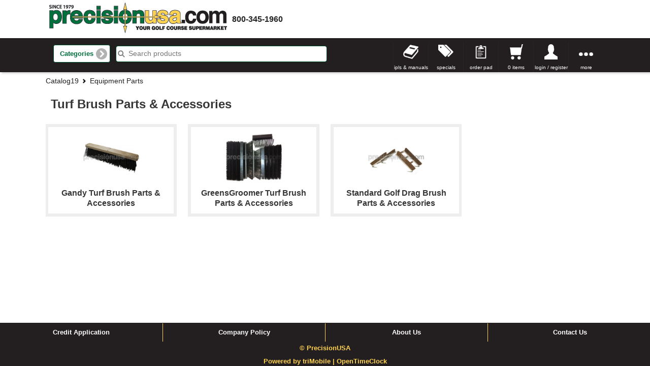

--- FILE ---
content_type: text/html;charset=UTF-8
request_url: https://www.precisionusa.com/mStorefront/subcategorybrowse.do;jsessionid=47E6447D165C0448FDF7F53322213E69.Storefront8080?subcategory-name=Turf+Brush+Parts+%26+Accessories&path=Catalog19%2F%2F%2F%2FEquipment+Parts
body_size: 10976
content:
<!DOCTYPE HTML>













<!-- categoryBrowse.jsp -->




	






<html> 
	<head>
		
		
		



<meta charset="UTF-8">
<meta http-equiv="X-UA-Compatible" content="IE=edge" >

<!-- 
<meta name="apple-mobile-web-app-capable" content="yes">
<meta name="mobile-web-app-capable" content="yes">
 -->
<meta name="apple-mobile-web-app-title" content="mStorefront">
<meta name="apple-mobile-web-app-status-bar-style" content="black">

<meta name="viewport" content="width=device-width, initial-scale=1, maximum-scale=1, user-scalable=0">		

<link rel="apple-touch-icon" sizes="57x57" href="/mStorefront/images/icons/apple-icon-57x57.png;jsessionid=690F354C2E0C54DB209D2D8CA5C9E651.Storefront8080">
<link rel="apple-touch-icon" sizes="60x60" href="/mStorefront/images/icons/apple-icon-60x60.png;jsessionid=690F354C2E0C54DB209D2D8CA5C9E651.Storefront8080">
<link rel="apple-touch-icon" sizes="72x72" href="/mStorefront/images/icons/apple-icon-72x72.png;jsessionid=690F354C2E0C54DB209D2D8CA5C9E651.Storefront8080">
<link rel="apple-touch-icon" sizes="76x76" href="/mStorefront/images/icons/apple-icon-76x76.png;jsessionid=690F354C2E0C54DB209D2D8CA5C9E651.Storefront8080">
<link rel="apple-touch-icon" sizes="114x114" href="/mStorefront/images/icons/apple-icon-114x114.png;jsessionid=690F354C2E0C54DB209D2D8CA5C9E651.Storefront8080">
<link rel="apple-touch-icon" sizes="120x120" href="/mStorefront/images/icons/apple-icon-120x120.png;jsessionid=690F354C2E0C54DB209D2D8CA5C9E651.Storefront8080">
<link rel="apple-touch-icon" sizes="144x144" href="/mStorefront/images/icons/apple-icon-144x144.png;jsessionid=690F354C2E0C54DB209D2D8CA5C9E651.Storefront8080">
<link rel="apple-touch-icon" sizes="152x152" href="/mStorefront/images/icons/apple-icon-152x152.png;jsessionid=690F354C2E0C54DB209D2D8CA5C9E651.Storefront8080">
<link rel="apple-touch-icon" sizes="180x180" href="/mStorefront/images/icons/apple-icon-180x180.png;jsessionid=690F354C2E0C54DB209D2D8CA5C9E651.Storefront8080">
<link rel="icon" type="image/png" sizes="192x192"  href="/mStorefront/images/icons/android-icon-192x192.png;jsessionid=690F354C2E0C54DB209D2D8CA5C9E651.Storefront8080">
<link rel="icon" type="image/png" sizes="32x32" href="/mStorefront/images/icons/favicon-32x32.png;jsessionid=690F354C2E0C54DB209D2D8CA5C9E651.Storefront8080">
<link rel="icon" type="image/png" sizes="96x96" href="/mStorefront/images/icons/favicon-96x96.png;jsessionid=690F354C2E0C54DB209D2D8CA5C9E651.Storefront8080">
<link rel="icon" type="image/png" sizes="16x16" href="/mStorefront/images/icons/favicon-16x16.png;jsessionid=690F354C2E0C54DB209D2D8CA5C9E651.Storefront8080">
<link rel="manifest" href="/mStorefront/images/icons/manifest.json;jsessionid=690F354C2E0C54DB209D2D8CA5C9E651.Storefront8080">
<meta name="msapplication-TileColor" content="#ffffff">
<meta name="msapplication-TileImage" content="/mStorefront/images/icons/ms-icon-144x144.png;jsessionid=690F354C2E0C54DB209D2D8CA5C9E651.Storefront8080">
<meta name="theme-color" content="#ffffff">
 

 
<link rel="stylesheet" type="text/css" media="all" href="/mStorefront/theme/gzip_N759344666/bundles/mStorefrontBase.css" />

<!-- jwr:style src="/bundles/styles.css"/-->

<!-- use values 'on' or 'off' -->
 


	


		<link rel="stylesheet" media="all" href="/mStorefront/css/mStorefront.css;jsessionid=690F354C2E0C54DB209D2D8CA5C9E651.Storefront8080" />
		<link rel="stylesheet" media="all" href="/mStorefront/css/media-queries.css;jsessionid=690F354C2E0C54DB209D2D8CA5C9E651.Storefront8080" />	
		<link rel="stylesheet" media="all" href="/mStorefront/css/mStorefrontCustom.css;jsessionid=690F354C2E0C54DB209D2D8CA5C9E651.Storefront8080" />	
	
	
	




<script src="//code.jquery.com/jquery-1.11.1.min.js"></script>

		<title>| Category</title>
		<meta name="application-name" content="PrecisionUSA | Your Golf Course Supermarket" />
		<meta name="description" content="mStorefront categories page">
		
		
		
			
			<SCRIPT>	
				document.title = "Turf Brush Parts & Accessories | Search Results";
			</SCRIPT>
		
		
         
		






<!-- analytics.jsp -->



   	<!-- Snippet for the Google Analytics -->
	<script type="text/javascript" id="analytics">
		(function(i,s,o,g,r,a,m){i['GoogleAnalyticsObject']=r;i[r]=i[r]||function(){
			(i[r].q=i[r].q||[]).push(arguments)},i[r].l=1*new Date();a=s.createElement(o),
			m=s.getElementsByTagName(o)[0];a.async=1;a.src=g;m.parentNode.insertBefore(a,m)
		})(window,document,'script','//www.google-analytics.com/analytics.js','ga');

		ga('create', 'UA-90080805-1', 'auto');  // Replace with your property ID.
		ga('require', 'linkid', 'linkid.js');
		ga('send', 'pageview');
	</script>	  



	</head>

	<body id="browseScreen">	  
	
		<div id="container" data-role="page">
			
			


















<div style="width: 200px" data-role="popup" id="version" data-dismissible="true" class="ui-corner-all">
	<div data-role="header" class="ui-corner-top">
		<h4><small>Version info</small></h4>
	</div>
	<p align="center">mStorefront <strong>1.3.0</strong></p>
	<p align="center">Storefront <strong>2.0.400</strong></p> 
</div>

<!-- version info: 
	mStorefront 1.3.0
	Storefront 2.0.400
 -->









	







<nav data-role="panel" id="browse" class="menu" data-display="overlay" data-theme="b">
    <!-- panel content goes here -->
	<ul data-role="listview" data-inset="false" data-count-theme="b">
		<li class="mobile-only">
			<form id="searchFormMini" name="searchFormMini" method="get" action="/mStorefront/search.do;jsessionid=690F354C2E0C54DB209D2D8CA5C9E651.Storefront8080" accept-charset="UTF-8">
				<input type="hidden" name="searchType" id="keyword" value="keyword">
				<input data-theme="a" type="search" name="keyword" id="searchInputMini" placeholder="Search products"  data-mini="true" />
			</form>
		</li>
		<li><a href="/mStorefront/aboutus.do;jsessionid=690F354C2E0C54DB209D2D8CA5C9E651.Storefront8080">About Us  </a></li>
		<li><a href="/mStorefront/contactus.do;jsessionid=690F354C2E0C54DB209D2D8CA5C9E651.Storefront8080">Contact Us</a></li>
		
		
		
	    
			<li data-theme="d" class="mobile-only"><a href="specialsListView.do">Specials</a></li>
			
		
			
		<li data-role="collapsible" data-inset="false" data-iconpos="right" data-content-theme="b" class="mobile-only">
			










		<h3 class="mobile-only">Line Item Add</h3>
		
			<form name="lineItemAddForm" method="post" action="/mStorefront/lineItemAdd.do;jsessionid=690F354C2E0C54DB209D2D8CA5C9E651.Storefront8080" accept-charset="UTF-8" enctype="multipart/form-data" onsubmit="return validateLineForm(this);">
				<input data-theme="a" type="text" placeholder="Item Number" name="itm_num" id="itm_num" onchange="javascript:this.value=this.value.toUpperCase();" />
				<input data-theme="a" type="number" placeholder="Quantity" name="qty" id="qty" onkeypress='validateQtyText(event)'/>
	
				
				<p><button class="ui-btn ui-btn-a ui-icon-shop ui-btn-icon-right ui-corner-all" type="submit">Add to Cart</button></p>
			
			</form>
<script type="text/javascript" language="JavaScript">
  <!--
  var focusControl = document.forms["lineItemAddForm"].elements["itm_num"];

  if (focusControl.type != "hidden" && !focusControl.disabled) {
     focusControl.focus();
  }
  // -->
</script>

		
	
		</li>
		
		<!--  BEGIN Shopping Lists -->
		
		
		
		<!--  END Shopping Lists -->	
		<li data-role="list-divider">Browse All Categories</li>	
		
		
		
			<li data-mini="false" class="ajaxLink">
				
				<a href="/mStorefront/categorybrowse.do;jsessionid=690F354C2E0C54DB209D2D8CA5C9E651.Storefront8080?category-name=Athletic+Field&amp;numResults=24">
					Athletic Field
				</a>					
			</li>
		
			<li data-mini="false" class="ajaxLink">
				
				<a href="/mStorefront/categorybrowse.do;jsessionid=690F354C2E0C54DB209D2D8CA5C9E651.Storefront8080?category-name=Carhartt+Workwear&amp;numResults=24">
					Carhartt Workwear
				</a>					
			</li>
		
			<li data-mini="false" class="ajaxLink">
				
				<a href="/mStorefront/categorybrowse.do;jsessionid=690F354C2E0C54DB209D2D8CA5C9E651.Storefront8080?category-name=Electrical&amp;numResults=24">
					Electrical
				</a>					
			</li>
		
			<li data-mini="false" class="ajaxLink">
				
				<a href="/mStorefront/categorybrowse.do;jsessionid=690F354C2E0C54DB209D2D8CA5C9E651.Storefront8080?category-name=Engines+%26+Parts&amp;numResults=24">
					Engines & Parts
				</a>					
			</li>
		
			<li data-mini="false" class="ajaxLink">
				
				<a href="/mStorefront/categorybrowse.do;jsessionid=690F354C2E0C54DB209D2D8CA5C9E651.Storefront8080?category-name=Equipment&amp;numResults=24">
					Equipment
				</a>					
			</li>
		
			<li data-mini="false" class="ajaxLink">
				
				<a href="/mStorefront/categorybrowse.do;jsessionid=690F354C2E0C54DB209D2D8CA5C9E651.Storefront8080?category-name=Equipment+Parts&amp;numResults=24">
					Equipment Parts
				</a>					
			</li>
		
			<li data-mini="false" class="ajaxLink">
				
				<a href="/mStorefront/categorybrowse.do;jsessionid=690F354C2E0C54DB209D2D8CA5C9E651.Storefront8080?category-name=Golf+Car+Parts&amp;numResults=24">
					Golf Car Parts
				</a>					
			</li>
		
			<li data-mini="false" class="ajaxLink">
				
				<a href="/mStorefront/categorybrowse.do;jsessionid=690F354C2E0C54DB209D2D8CA5C9E651.Storefront8080?category-name=Golf+Course+Accessories&amp;numResults=24">
					Golf Course Accessories
				</a>					
			</li>
		
			<li data-mini="false" class="ajaxLink">
				
				<a href="/mStorefront/categorybrowse.do;jsessionid=690F354C2E0C54DB209D2D8CA5C9E651.Storefront8080?category-name=Irrigation&amp;numResults=24">
					Irrigation
				</a>					
			</li>
		
			<li data-mini="false" class="ajaxLink">
				
				<a href="/mStorefront/categorybrowse.do;jsessionid=690F354C2E0C54DB209D2D8CA5C9E651.Storefront8080?category-name=Shop+Tools+%26+Supplies&amp;numResults=24">
					Shop Tools & Supplies
				</a>					
			</li>
		
			<li data-mini="false" class="ajaxLink">
				
				<a href="/mStorefront/categorybrowse.do;jsessionid=690F354C2E0C54DB209D2D8CA5C9E651.Storefront8080?category-name=Safety&amp;numResults=24">
					Safety
				</a>					
			</li>
		
			<li data-mini="false" class="ajaxLink">
				
				<a href="/mStorefront/categorybrowse.do;jsessionid=690F354C2E0C54DB209D2D8CA5C9E651.Storefront8080?category-name=Sprayers+%26+Accessories&amp;numResults=24">
					Sprayers & Accessories
				</a>					
			</li>
		
			<li data-mini="false" class="ajaxLink">
				
				<a href="/mStorefront/categorybrowse.do;jsessionid=690F354C2E0C54DB209D2D8CA5C9E651.Storefront8080?category-name=Turf+%26+Grounds+Maintenance&amp;numResults=24">
					Turf & Grounds Maintenance
				</a>					
			</li>
		
			<li data-mini="false" class="ajaxLink">
				
				<a href="/mStorefront/categorybrowse.do;jsessionid=690F354C2E0C54DB209D2D8CA5C9E651.Storefront8080?category-name=Precision+Fans+%26+Parts&amp;numResults=24">
					Precision Fans & Parts
				</a>					
			</li>
		
		
	</ul>	
	<div class="nav-seperator"></div>
</nav><!-- /panel -->
















<script type="text/javascript">
function checkout(action) {
	/* If we are on the cart page, submit the form so that updates are processed */
	var form = document.getElementById("cartPageForm");
	var url = action;
	if (form != null) {
		form.action = encodeURI(url);
		form.submit();
	} else {
		window.location.replace(encodeURI(url));
	}
}
</script>





	
		<div data-role="panel" id="cart" data-display="overlay" data-position="right" data-theme="b" data-position-fixed="true">		
			<ul data-role="listview" data-inset="false" data-divider-theme="b">
				<li data-role="list-divider">Shopping Cart</li>
				<li>
					<span id="numberOfCartItems"></span>&nbsp;<span id="numberOfCartItemsDisplayText"></span>
					
					
						<span id="cartMoneyTotal"></span>
					
				</li>
				<li class="cart-items-summary" data-role="list-divider">Cart Summary</li>
				<li class="cart-items"></li>
			
				
					<li id="displayAddToCart" data-theme="d">
						<a href="/mStorefront/cartView.do;jsessionid=690F354C2E0C54DB209D2D8CA5C9E651.Storefront8080">Cart Detail</a>
					</li>
					
						<li id="displayCheckout" data-theme="a">
							
								
								
									<a id="chkout" href='#' 
										onclick="checkout('login.do;jsessionid=690F354C2E0C54DB209D2D8CA5C9E651.Storefront8080?nextForward=checkout.do')">
										Checkout
									</a>
								
							
						</li>
					
				
			</ul>			
		</div>
	
			
		









<nav data-role="panel" id="more-menu" class="menu" data-display="overlay"  data-position="right" data-position="right" data-theme="b" data-position-fixed="true">
    <!-- panel content goes here -->
	<ul data-role="listview" data-inset="false">	
					
			<li data-role="list-divider">Line Item Add</li>	
			
			<li class="">
				










		<h3 class="mobile-only">Line Item Add</h3>
		
			<form name="lineItemAddForm" method="post" action="/mStorefront/lineItemAdd.do;jsessionid=690F354C2E0C54DB209D2D8CA5C9E651.Storefront8080" accept-charset="UTF-8" enctype="multipart/form-data" onsubmit="return validateLineForm(this);">
				<input data-theme="a" type="text" placeholder="Item Number" name="itm_num" id="itm_num" onchange="javascript:this.value=this.value.toUpperCase();" />
				<input data-theme="a" type="number" placeholder="Quantity" name="qty" id="qty" onkeypress='validateQtyText(event)'/>
	
				
				<p><button class="ui-btn ui-btn-a ui-icon-shop ui-btn-icon-right ui-corner-all" type="submit">Add to Cart</button></p>
			
			</form>
<script type="text/javascript" language="JavaScript">
  <!--
  var focusControl = document.forms["lineItemAddForm"].elements["itm_num"];

  if (focusControl.type != "hidden" && !focusControl.disabled) {
     focusControl.focus();
  }
  // -->
</script>

		
	
			</li>
		
		<li><a href="/mStorefront/aboutus.do;jsessionid=690F354C2E0C54DB209D2D8CA5C9E651.Storefront8080">About Us  </a></li>
		<li><a href="/mStorefront/contactus.do;jsessionid=690F354C2E0C54DB209D2D8CA5C9E651.Storefront8080">Contact Us</a></li>
		
	</ul>	
</nav>























<div data-role="panel" id="account" data-display="overlay" data-position="right" data-theme="b" class="menu" data-position-fixed="true">
	<ul data-role="listview" data-inset="false" >	

		 
			
		
		
			
				
					
				
				
			
			<li data-role="list-divider">Login</li>
		    <li>
		        <form name="loginForm" method="post" action="/mStorefront/login.do;jsessionid=690F354C2E0C54DB209D2D8CA5C9E651.Storefront8080" accept-charset="UTF-8" enctype="multipart/form-data">
					<input data-theme="a" placeholder="User Name" type="text" name="usr_name" id="usr_name" value=""/>
					<input data-theme="a" placeholder="Password" type="password" name="usr_password" id="usr_password" value="" autocomplete="off"/>							
					<input type="hidden" name="nextForward" id="nextForward" value="home.do"/>
					<p><input data-theme="a" type="submit" data-ajax="false" value="Login" data-icon="arrow-r" data-iconpos="right"/></p>
			    </form> 
		    </li>
		    <li data-role="collapsible" data-iconpos="right" data-inset="false" data-content-theme="b">
				<h3 class=" ">Forgot Password?</h3>
		    	<form name="recoverPasswordForm" method="post" action="/mStorefront/recoverPassword.do;jsessionid=690F354C2E0C54DB209D2D8CA5C9E651.Storefront8080" accept-charset="UTF-8" enctype="multipart/form-data" id="recoverPasswordFormMini">
					<input data-theme="a" placeholder="User Name" type="text" name="usr_name" id="usr_name" value=""/>		
					<p><input data-theme="a" type="submit" value="Recover Password" data-icon="arrow-r" data-iconpos="right"/></p>			
		        </form>
		    </li>
			
				
			
			
			
			
			
			
			
				
			
			
			
			
				
					
				 
			
				
		    	<li data-theme="d"><a href="/mStorefront/requestAccount.do;jsessionid=690F354C2E0C54DB209D2D8CA5C9E651.Storefront8080">Request Account</a></li>
		    
		    
		    <!--  BEGIN Shopping Lists -->
		
		
		
		<!--  END Shopping Lists -->	
		    
		   
			
		
		
	</ul>			    
	
	<br/>
	<p>
	
	</p>
	<br/></br>
</div>






<header data-role="header" id="header" class="classic-off" data-position="fixed" data-tap-toggle="false">
	<div class="top-header">
		<div class="header-wrapper">
			<div id="logo1" class="">
				<a href="/mStorefront/home.do;jsessionid=690F354C2E0C54DB209D2D8CA5C9E651.Storefront8080">homepage</a>
			</div>
			<div id="phone"><a href="tel:800-345-1960">800-345-1960</a></div>
		</div>
	</div>
	<div class="bottom-header">
		<div class="header-wrapper">	
			<div class="menu menu-left">
				<a href="#browse" id="browse-menu">Browse</a>
				<a href="#" onclick="$('#mobile-search-box').fadeToggle('slow');" id="search-menu">Search</a>	
				
			</div>
			
		
			
				<div class="navWrapper">
					<a data-inline="true" onclick="toggleNav();" class="ui-btn ui-btn-d ui-icon-carat-r ui-btn-icon-right ui-corner-all ui-btn-inline tablet-only-inline" href="" id="browse-categories">Categories</a>
					








<nav id="nav">
	
	
	

	
	<ul data-role="listview">
	
		
				
		
			
			
				<li class="navItem navItemActive"> 
					
					<a href="#">	
						<h3>Athletic Field</h3>
					</a>
					<ul data-role="listview" class="subNav">
						<dl>
							<dt>
								<a href="/mStorefront/categorybrowse.do;jsessionid=690F354C2E0C54DB209D2D8CA5C9E651.Storefront8080?category-name=Athletic+Field" >	
									<h3>Athletic Field</h3>
								</a>
							</dt>
							
							
							
						<div class="ui-grid-a">
						<div class="ui-block-a">
						
							<dd>
								<a href="subcategorybrowse.do;jsessionid=690F354C2E0C54DB209D2D8CA5C9E651.Storefront8080?subcategory-name=Animal+Control&path=Catalog19%2f%2f%2f%2fAthletic+Field">
									Animal Control
								</a>
							</dd>
						
							<dd>
								<a href="subcategorybrowse.do;jsessionid=690F354C2E0C54DB209D2D8CA5C9E651.Storefront8080?subcategory-name=Core+Collectors&path=Catalog19%2f%2f%2f%2fAthletic+Field">
									Core Collectors
								</a>
							</dd>
						
							<dd>
								<a href="subcategorybrowse.do;jsessionid=690F354C2E0C54DB209D2D8CA5C9E651.Storefront8080?subcategory-name=Dew+Whips+%26+Drag+Ropes&path=Catalog19%2f%2f%2f%2fAthletic+Field">
									Dew Whips & Drag Ropes
								</a>
							</dd>
						
							<dd>
								<a href="subcategorybrowse.do;jsessionid=690F354C2E0C54DB209D2D8CA5C9E651.Storefront8080?subcategory-name=Drag+Mats&path=Catalog19%2f%2f%2f%2fAthletic+Field">
									Drag Mats
								</a>
							</dd>
						
							<dd>
								<a href="subcategorybrowse.do;jsessionid=690F354C2E0C54DB209D2D8CA5C9E651.Storefront8080?subcategory-name=GreenSweep&path=Catalog19%2f%2f%2f%2fAthletic+Field">
									GreenSweep
								</a>
							</dd>
						
							<dd>
								<a href="subcategorybrowse.do;jsessionid=690F354C2E0C54DB209D2D8CA5C9E651.Storefront8080?subcategory-name=Ground+Protection+Mats&path=Catalog19%2f%2f%2f%2fAthletic+Field">
									Ground Protection Mats
								</a>
							</dd>
						
							<dd>
								<a href="subcategorybrowse.do;jsessionid=690F354C2E0C54DB209D2D8CA5C9E651.Storefront8080?subcategory-name=Hand+Tools&path=Catalog19%2f%2f%2f%2fAthletic+Field">
									Hand Tools
								</a>
							</dd>
						
							<dd>
								<a href="subcategorybrowse.do;jsessionid=690F354C2E0C54DB209D2D8CA5C9E651.Storefront8080?subcategory-name=Marking+Paints&path=Catalog19%2f%2f%2f%2fAthletic+Field">
									Marking Paints
								</a>
							</dd>
						
							<dd>
								<a href="subcategorybrowse.do;jsessionid=690F354C2E0C54DB209D2D8CA5C9E651.Storefront8080?subcategory-name=Spreaders&path=Catalog19%2f%2f%2f%2fAthletic+Field">
									Spreaders
								</a>
							</dd>
						
							<dd>
								<a href="subcategorybrowse.do;jsessionid=690F354C2E0C54DB209D2D8CA5C9E651.Storefront8080?subcategory-name=Sprinkler+Head+Trimmers&path=Catalog19%2f%2f%2f%2fAthletic+Field">
									Sprinkler Head Trimmers
								</a>
							</dd>
						
							<dd>
								<a href="subcategorybrowse.do;jsessionid=690F354C2E0C54DB209D2D8CA5C9E651.Storefront8080?subcategory-name=Trailers+%26+Carriers&path=Catalog19%2f%2f%2f%2fAthletic+Field">
									Trailers & Carriers
								</a>
							</dd>
						
							<dd>
								<a href="subcategorybrowse.do;jsessionid=690F354C2E0C54DB209D2D8CA5C9E651.Storefront8080?subcategory-name=Turf+Brushes&path=Catalog19%2f%2f%2f%2fAthletic+Field">
									Turf Brushes
								</a>
							</dd>
						
							<dd>
								<a href="subcategorybrowse.do;jsessionid=690F354C2E0C54DB209D2D8CA5C9E651.Storefront8080?subcategory-name=Turf+Colorants+%26+Protectants&path=Catalog19%2f%2f%2f%2fAthletic+Field">
									Turf Colorants & Protectants
								</a>
							</dd>
						
							<dd>
								<a href="subcategorybrowse.do;jsessionid=690F354C2E0C54DB209D2D8CA5C9E651.Storefront8080?subcategory-name=Turf+Diagnostic+%26+Measuring+Tools&path=Catalog19%2f%2f%2f%2fAthletic+Field">
									Turf Diagnostic & Measuring Tools
								</a>
							</dd>
						
							<dd>
								<a href="subcategorybrowse.do;jsessionid=690F354C2E0C54DB209D2D8CA5C9E651.Storefront8080?subcategory-name=Turf+Rollers+%26+Misc+Turf+Tools&path=Catalog19%2f%2f%2f%2fAthletic+Field">
									Turf Rollers & Misc Turf Tools
								</a>
							</dd>
						
							<dd>
								<a href="subcategorybrowse.do;jsessionid=690F354C2E0C54DB209D2D8CA5C9E651.Storefront8080?subcategory-name=Wetting+Agents+%26+Systems&path=Catalog19%2f%2f%2f%2fAthletic+Field">
									Wetting Agents & Systems
								</a>
							</dd>
						
						</div>
						<div class="ui-block-b">
						
						
						
						</div>
						</div>
						</dl>
					</ul>
				</li>
			
			
	
		
				
		
			
			
				<li class="navItem navItemActive"> 
					
					<a href="#">	
						<h3>Carhartt Workwear</h3>
					</a>
					<ul data-role="listview" class="subNav">
						<dl>
							<dt>
								<a href="/mStorefront/categorybrowse.do;jsessionid=690F354C2E0C54DB209D2D8CA5C9E651.Storefront8080?category-name=Carhartt+Workwear" >	
									<h3>Carhartt Workwear</h3>
								</a>
							</dt>
							
							
							
						<div class="ui-grid-a">
						<div class="ui-block-a">
						
							<dd>
								<a href="subcategorybrowse.do;jsessionid=690F354C2E0C54DB209D2D8CA5C9E651.Storefront8080?subcategory-name=Men&path=Catalog19%2f%2f%2f%2fCarhartt+Workwear">
									Men
								</a>
							</dd>
						
							<dd>
								<a href="subcategorybrowse.do;jsessionid=690F354C2E0C54DB209D2D8CA5C9E651.Storefront8080?subcategory-name=Women&path=Catalog19%2f%2f%2f%2fCarhartt+Workwear">
									Women
								</a>
							</dd>
						
							<dd>
								<a href="subcategorybrowse.do;jsessionid=690F354C2E0C54DB209D2D8CA5C9E651.Storefront8080?subcategory-name=Accessories&path=Catalog19%2f%2f%2f%2fCarhartt+Workwear">
									Accessories
								</a>
							</dd>
						
							<dd>
								<a href="subcategorybrowse.do;jsessionid=690F354C2E0C54DB209D2D8CA5C9E651.Storefront8080?subcategory-name=Footwear&path=Catalog19%2f%2f%2f%2fCarhartt+Workwear">
									Footwear
								</a>
							</dd>
						
						</div>
						<div class="ui-block-b">
						
						</div>
						</div>
						</dl>
					</ul>
				</li>
			
			
	
		
				
		
			
			
				<li class="navItem navItemActive"> 
					
					<a href="#">	
						<h3>Electrical</h3>
					</a>
					<ul data-role="listview" class="subNav">
						<dl>
							<dt>
								<a href="/mStorefront/categorybrowse.do;jsessionid=690F354C2E0C54DB209D2D8CA5C9E651.Storefront8080?category-name=Electrical" >	
									<h3>Electrical</h3>
								</a>
							</dt>
							
							
							
						<div class="ui-grid-a">
						<div class="ui-block-a">
						
							<dd>
								<a href="subcategorybrowse.do;jsessionid=690F354C2E0C54DB209D2D8CA5C9E651.Storefront8080?subcategory-name=Battery+Maintenance&path=Catalog19%2f%2f%2f%2fElectrical">
									Battery Maintenance
								</a>
							</dd>
						
							<dd>
								<a href="subcategorybrowse.do;jsessionid=690F354C2E0C54DB209D2D8CA5C9E651.Storefront8080?subcategory-name=Connectors+%26+Fuses&path=Catalog19%2f%2f%2f%2fElectrical">
									Connectors & Fuses
								</a>
							</dd>
						
							<dd>
								<a href="subcategorybrowse.do;jsessionid=690F354C2E0C54DB209D2D8CA5C9E651.Storefront8080?subcategory-name=Cords+%26+Cables&path=Catalog19%2f%2f%2f%2fElectrical">
									Cords & Cables
								</a>
							</dd>
						
							<dd>
								<a href="subcategorybrowse.do;jsessionid=690F354C2E0C54DB209D2D8CA5C9E651.Storefront8080?subcategory-name=Wires&path=Catalog19%2f%2f%2f%2fElectrical">
									Wires
								</a>
							</dd>
						
							<dd>
								<a href="subcategorybrowse.do;jsessionid=690F354C2E0C54DB209D2D8CA5C9E651.Storefront8080?subcategory-name=Wire+Management&path=Catalog19%2f%2f%2f%2fElectrical">
									Wire Management
								</a>
							</dd>
						
							<dd>
								<a href="subcategorybrowse.do;jsessionid=690F354C2E0C54DB209D2D8CA5C9E651.Storefront8080?subcategory-name=Work+Lighting&path=Catalog19%2f%2f%2f%2fElectrical">
									Work Lighting
								</a>
							</dd>
						
						</div>
						<div class="ui-block-b">
						
						</div>
						</div>
						</dl>
					</ul>
				</li>
			
			
	
		
				
		
			
			
				<li class="navItem navItemActive"> 
					
					<a href="#">	
						<h3>Engines & Parts</h3>
					</a>
					<ul data-role="listview" class="subNav">
						<dl>
							<dt>
								<a href="/mStorefront/categorybrowse.do;jsessionid=690F354C2E0C54DB209D2D8CA5C9E651.Storefront8080?category-name=Engines+%26+Parts" >	
									<h3>Engines & Parts</h3>
								</a>
							</dt>
							
							
							
								
							
						<div class="ui-grid-a">
						<div class="ui-block-a">
						
							<dd>
								<a href="subcategorybrowse.do;jsessionid=690F354C2E0C54DB209D2D8CA5C9E651.Storefront8080?subcategory-name=Air+Force&path=Catalog19%2f%2f%2f%2fEngines+%26+Parts">
									Air Force
								</a>
							</dd>
						
							<dd>
								<a href="subcategorybrowse.do;jsessionid=690F354C2E0C54DB209D2D8CA5C9E651.Storefront8080?subcategory-name=Briggs+%26+Stratton&path=Catalog19%2f%2f%2f%2fEngines+%26+Parts">
									Briggs & Stratton
								</a>
							</dd>
						
							<dd>
								<a href="subcategorybrowse.do;jsessionid=690F354C2E0C54DB209D2D8CA5C9E651.Storefront8080?subcategory-name=Honda&path=Catalog19%2f%2f%2f%2fEngines+%26+Parts">
									Honda
								</a>
							</dd>
						
							<dd>
								<a href="subcategorybrowse.do;jsessionid=690F354C2E0C54DB209D2D8CA5C9E651.Storefront8080?subcategory-name=Kohler&path=Catalog19%2f%2f%2f%2fEngines+%26+Parts">
									Kohler
								</a>
							</dd>
						
							<dd>
								<a href="subcategorybrowse.do;jsessionid=690F354C2E0C54DB209D2D8CA5C9E651.Storefront8080?subcategory-name=Universal+%26+Misc+Engine+Parts&path=Catalog19%2f%2f%2f%2fEngines+%26+Parts">
									Universal & Misc Engine Parts
								</a>
							</dd>
						
						</div>
						<div class="ui-block-b">
						
						</div>
						</div>
						</dl>
					</ul>
				</li>
			
			
	
		
				
		
			
			
				<li class="navItem navItemActive"> 
					
					<a href="#">	
						<h3>Equipment</h3>
					</a>
					<ul data-role="listview" class="subNav">
						<dl>
							<dt>
								<a href="/mStorefront/categorybrowse.do;jsessionid=690F354C2E0C54DB209D2D8CA5C9E651.Storefront8080?category-name=Equipment" >	
									<h3>Equipment</h3>
								</a>
							</dt>
							
							
							
								
							
						<div class="ui-grid-a">
						<div class="ui-block-a">
						
							<dd>
								<a href="subcategorybrowse.do;jsessionid=690F354C2E0C54DB209D2D8CA5C9E651.Storefront8080?subcategory-name=Aerators&path=Catalog19%2f%2f%2f%2fEquipment">
									Aerators
								</a>
							</dd>
						
							<dd>
								<a href="subcategorybrowse.do;jsessionid=690F354C2E0C54DB209D2D8CA5C9E651.Storefront8080?subcategory-name=Augers&path=Catalog19%2f%2f%2f%2fEquipment">
									Augers
								</a>
							</dd>
						
							<dd>
								<a href="subcategorybrowse.do;jsessionid=690F354C2E0C54DB209D2D8CA5C9E651.Storefront8080?subcategory-name=Battery+Powered&path=Catalog19%2f%2f%2f%2fEquipment">
									Battery Powered
								</a>
							</dd>
						
							<dd>
								<a href="subcategorybrowse.do;jsessionid=690F354C2E0C54DB209D2D8CA5C9E651.Storefront8080?subcategory-name=Blowers&path=Catalog19%2f%2f%2f%2fEquipment">
									Blowers
								</a>
							</dd>
						
							<dd>
								<a href="subcategorybrowse.do;jsessionid=690F354C2E0C54DB209D2D8CA5C9E651.Storefront8080?subcategory-name=Brushcutters+%26+String+Trimmers&path=Catalog19%2f%2f%2f%2fEquipment">
									Brushcutters & String Trimmers
								</a>
							</dd>
						
							<dd>
								<a href="subcategorybrowse.do;jsessionid=690F354C2E0C54DB209D2D8CA5C9E651.Storefront8080?subcategory-name=Chainsaws&path=Catalog19%2f%2f%2f%2fEquipment">
									Chainsaws
								</a>
							</dd>
						
							<dd>
								<a href="subcategorybrowse.do;jsessionid=690F354C2E0C54DB209D2D8CA5C9E651.Storefront8080?subcategory-name=Concrete+Saws+%26+Power+Cutters&path=Catalog19%2f%2f%2f%2fEquipment">
									Concrete Saws & Power Cutters
								</a>
							</dd>
						
							<dd>
								<a href="subcategorybrowse.do;jsessionid=690F354C2E0C54DB209D2D8CA5C9E651.Storefront8080?subcategory-name=Core+Collectors&path=Catalog19%2f%2f%2f%2fEquipment">
									Core Collectors
								</a>
							</dd>
						
							<dd>
								<a href="subcategorybrowse.do;jsessionid=690F354C2E0C54DB209D2D8CA5C9E651.Storefront8080?subcategory-name=DeThatchers&path=Catalog19%2f%2f%2f%2fEquipment">
									DeThatchers
								</a>
							</dd>
						
							<dd>
								<a href="subcategorybrowse.do;jsessionid=690F354C2E0C54DB209D2D8CA5C9E651.Storefront8080?subcategory-name=Edgers&path=Catalog19%2f%2f%2f%2fEquipment">
									Edgers
								</a>
							</dd>
						
							<dd>
								<a href="subcategorybrowse.do;jsessionid=690F354C2E0C54DB209D2D8CA5C9E651.Storefront8080?subcategory-name=Field+Sterilizers&path=Catalog19%2f%2f%2f%2fEquipment">
									Field Sterilizers
								</a>
							</dd>
						
							<dd>
								<a href="subcategorybrowse.do;jsessionid=690F354C2E0C54DB209D2D8CA5C9E651.Storefront8080?subcategory-name=Generators&path=Catalog19%2f%2f%2f%2fEquipment">
									Generators
								</a>
							</dd>
						
							<dd>
								<a href="subcategorybrowse.do;jsessionid=690F354C2E0C54DB209D2D8CA5C9E651.Storefront8080?subcategory-name=Greens+Rollers&path=Catalog19%2f%2f%2f%2fEquipment">
									Greens Rollers
								</a>
							</dd>
						
							<dd>
								<a href="subcategorybrowse.do;jsessionid=690F354C2E0C54DB209D2D8CA5C9E651.Storefront8080?subcategory-name=GreenSweep&path=Catalog19%2f%2f%2f%2fEquipment">
									GreenSweep
								</a>
							</dd>
						
							<dd>
								<a href="subcategorybrowse.do;jsessionid=690F354C2E0C54DB209D2D8CA5C9E651.Storefront8080?subcategory-name=Hedge+Trimmers&path=Catalog19%2f%2f%2f%2fEquipment">
									Hedge Trimmers
								</a>
							</dd>
						
							<dd>
								<a href="subcategorybrowse.do;jsessionid=690F354C2E0C54DB209D2D8CA5C9E651.Storefront8080?subcategory-name=Hovering+Mowers&path=Catalog19%2f%2f%2f%2fEquipment">
									Hovering Mowers
								</a>
							</dd>
						
						</div>
						<div class="ui-block-b">
						
						
							<dd>
								<a href="subcategorybrowse.do;jsessionid=690F354C2E0C54DB209D2D8CA5C9E651.Storefront8080?subcategory-name=Lawn+Mowers&path=Catalog19%2f%2f%2f%2fEquipment">
									Lawn Mowers
								</a>
							</dd>
						
							<dd>
								<a href="subcategorybrowse.do;jsessionid=690F354C2E0C54DB209D2D8CA5C9E651.Storefront8080?subcategory-name=Multi-Cutters&path=Catalog19%2f%2f%2f%2fEquipment">
									Multi-Cutters
								</a>
							</dd>
						
							<dd>
								<a href="subcategorybrowse.do;jsessionid=690F354C2E0C54DB209D2D8CA5C9E651.Storefront8080?subcategory-name=Pole+Saws&path=Catalog19%2f%2f%2f%2fEquipment">
									Pole Saws
								</a>
							</dd>
						
							<dd>
								<a href="subcategorybrowse.do;jsessionid=690F354C2E0C54DB209D2D8CA5C9E651.Storefront8080?subcategory-name=Pressure+Washers&path=Catalog19%2f%2f%2f%2fEquipment">
									Pressure Washers
								</a>
							</dd>
						
							<dd>
								<a href="subcategorybrowse.do;jsessionid=690F354C2E0C54DB209D2D8CA5C9E651.Storefront8080?subcategory-name=Reciprocators&path=Catalog19%2f%2f%2f%2fEquipment">
									Reciprocators
								</a>
							</dd>
						
							<dd>
								<a href="subcategorybrowse.do;jsessionid=690F354C2E0C54DB209D2D8CA5C9E651.Storefront8080?subcategory-name=Sod+Cutters&path=Catalog19%2f%2f%2f%2fEquipment">
									Sod Cutters
								</a>
							</dd>
						
							<dd>
								<a href="subcategorybrowse.do;jsessionid=690F354C2E0C54DB209D2D8CA5C9E651.Storefront8080?subcategory-name=Sprayers&path=Catalog19%2f%2f%2f%2fEquipment">
									Sprayers
								</a>
							</dd>
						
							<dd>
								<a href="subcategorybrowse.do;jsessionid=690F354C2E0C54DB209D2D8CA5C9E651.Storefront8080?subcategory-name=Spreaders&path=Catalog19%2f%2f%2f%2fEquipment">
									Spreaders
								</a>
							</dd>
						
							<dd>
								<a href="subcategorybrowse.do;jsessionid=690F354C2E0C54DB209D2D8CA5C9E651.Storefront8080?subcategory-name=Tillers&path=Catalog19%2f%2f%2f%2fEquipment">
									Tillers
								</a>
							</dd>
						
							<dd>
								<a href="subcategorybrowse.do;jsessionid=690F354C2E0C54DB209D2D8CA5C9E651.Storefront8080?subcategory-name=Trailers+%26+Carriers&path=Catalog19%2f%2f%2f%2fEquipment">
									Trailers & Carriers
								</a>
							</dd>
						
							<dd>
								<a href="subcategorybrowse.do;jsessionid=690F354C2E0C54DB209D2D8CA5C9E651.Storefront8080?subcategory-name=Trenchers&path=Catalog19%2f%2f%2f%2fEquipment">
									Trenchers
								</a>
							</dd>
						
							<dd>
								<a href="subcategorybrowse.do;jsessionid=690F354C2E0C54DB209D2D8CA5C9E651.Storefront8080?subcategory-name=Turf+Brushes&path=Catalog19%2f%2f%2f%2fEquipment">
									Turf Brushes
								</a>
							</dd>
						
							<dd>
								<a href="subcategorybrowse.do;jsessionid=690F354C2E0C54DB209D2D8CA5C9E651.Storefront8080?subcategory-name=Vacuums&path=Catalog19%2f%2f%2f%2fEquipment">
									Vacuums
								</a>
							</dd>
						
							<dd>
								<a href="subcategorybrowse.do;jsessionid=690F354C2E0C54DB209D2D8CA5C9E651.Storefront8080?subcategory-name=Verti-Cutters&path=Catalog19%2f%2f%2f%2fEquipment">
									Verti-Cutters
								</a>
							</dd>
						
							<dd>
								<a href="subcategorybrowse.do;jsessionid=690F354C2E0C54DB209D2D8CA5C9E651.Storefront8080?subcategory-name=Water+Pumps&path=Catalog19%2f%2f%2f%2fEquipment">
									Water Pumps
								</a>
							</dd>
						
						
						</div>
						</div>
						</dl>
					</ul>
				</li>
			
			
	
		
				
		
			
			
				<li class="navItem navItemActive"> 
					
					<a href="#">	
						<h3>Equipment Parts</h3>
					</a>
					<ul data-role="listview" class="subNav">
						<dl>
							<dt>
								<a href="/mStorefront/categorybrowse.do;jsessionid=690F354C2E0C54DB209D2D8CA5C9E651.Storefront8080?category-name=Equipment+Parts" >	
									<h3>Equipment Parts</h3>
								</a>
							</dt>
							
							
							
								
							
						<div class="ui-grid-a">
						<div class="ui-block-a">
						
							<dd>
								<a href="subcategorybrowse.do;jsessionid=690F354C2E0C54DB209D2D8CA5C9E651.Storefront8080?subcategory-name=Aerator+Parts&path=Catalog19%2f%2f%2f%2fEquipment+Parts">
									Aerator Parts
								</a>
							</dd>
						
							<dd>
								<a href="subcategorybrowse.do;jsessionid=690F354C2E0C54DB209D2D8CA5C9E651.Storefront8080?subcategory-name=Auger+Parts&path=Catalog19%2f%2f%2f%2fEquipment+Parts">
									Auger Parts
								</a>
							</dd>
						
							<dd>
								<a href="subcategorybrowse.do;jsessionid=690F354C2E0C54DB209D2D8CA5C9E651.Storefront8080?subcategory-name=Bedknives&path=Catalog19%2f%2f%2f%2fEquipment+Parts">
									Bedknives
								</a>
							</dd>
						
							<dd>
								<a href="subcategorybrowse.do;jsessionid=690F354C2E0C54DB209D2D8CA5C9E651.Storefront8080?subcategory-name=Blades&path=Catalog19%2f%2f%2f%2fEquipment+Parts">
									Blades
								</a>
							</dd>
						
							<dd>
								<a href="subcategorybrowse.do;jsessionid=690F354C2E0C54DB209D2D8CA5C9E651.Storefront8080?subcategory-name=Blower+Parts+%26+Accessories&path=Catalog19%2f%2f%2f%2fEquipment+Parts">
									Blower Parts & Accessories
								</a>
							</dd>
						
							<dd>
								<a href="subcategorybrowse.do;jsessionid=690F354C2E0C54DB209D2D8CA5C9E651.Storefront8080?subcategory-name=Brushcutter+%26+String+Trimmer+Parts+%26+Accessories&path=Catalog19%2f%2f%2f%2fEquipment+Parts">
									Brushcutter & String Trimmer Parts & Accessories
								</a>
							</dd>
						
							<dd>
								<a href="subcategorybrowse.do;jsessionid=690F354C2E0C54DB209D2D8CA5C9E651.Storefront8080?subcategory-name=Chainsaw+Parts+%26+Accessories&path=Catalog19%2f%2f%2f%2fEquipment+Parts">
									Chainsaw Parts & Accessories
								</a>
							</dd>
						
							<dd>
								<a href="subcategorybrowse.do;jsessionid=690F354C2E0C54DB209D2D8CA5C9E651.Storefront8080?subcategory-name=Concrete+Saw+%26+Power+Cutter+Parts+%26+Accessories&path=Catalog19%2f%2f%2f%2fEquipment+Parts">
									Concrete Saw & Power Cutter Parts & Accessories
								</a>
							</dd>
						
							<dd>
								<a href="subcategorybrowse.do;jsessionid=690F354C2E0C54DB209D2D8CA5C9E651.Storefront8080?subcategory-name=Core+Collector+Parts+%26+Accessories&path=Catalog19%2f%2f%2f%2fEquipment+Parts">
									Core Collector Parts & Accessories
								</a>
							</dd>
						
							<dd>
								<a href="subcategorybrowse.do;jsessionid=690F354C2E0C54DB209D2D8CA5C9E651.Storefront8080?subcategory-name=DeThatcher+Parts+%26+Accessories&path=Catalog19%2f%2f%2f%2fEquipment+Parts">
									DeThatcher Parts & Accessories
								</a>
							</dd>
						
							<dd>
								<a href="subcategorybrowse.do;jsessionid=690F354C2E0C54DB209D2D8CA5C9E651.Storefront8080?subcategory-name=Edger+Parts+%26+Accessories&path=Catalog19%2f%2f%2f%2fEquipment+Parts">
									Edger Parts & Accessories
								</a>
							</dd>
						
							<dd>
								<a href="subcategorybrowse.do;jsessionid=690F354C2E0C54DB209D2D8CA5C9E651.Storefront8080?subcategory-name=Hedge+Trimmer+Parts+%26+Accessories&path=Catalog19%2f%2f%2f%2fEquipment+Parts">
									Hedge Trimmer Parts & Accessories
								</a>
							</dd>
						
							<dd>
								<a href="subcategorybrowse.do;jsessionid=690F354C2E0C54DB209D2D8CA5C9E651.Storefront8080?subcategory-name=Hovering+Mower+Parts+%26+Accessories&path=Catalog19%2f%2f%2f%2fEquipment+Parts">
									Hovering Mower Parts & Accessories
								</a>
							</dd>
						
							<dd>
								<a href="subcategorybrowse.do;jsessionid=690F354C2E0C54DB209D2D8CA5C9E651.Storefront8080?subcategory-name=Lawn+Mower+Parts+%26+Accessories&path=Catalog19%2f%2f%2f%2fEquipment+Parts">
									Lawn Mower Parts & Accessories
								</a>
							</dd>
						
							<dd>
								<a href="subcategorybrowse.do;jsessionid=690F354C2E0C54DB209D2D8CA5C9E651.Storefront8080?subcategory-name=Multi-Cutter+Parts+%26+Accessories&path=Catalog19%2f%2f%2f%2fEquipment+Parts">
									Multi-Cutter Parts & Accessories
								</a>
							</dd>
						
							<dd>
								<a href="subcategorybrowse.do;jsessionid=690F354C2E0C54DB209D2D8CA5C9E651.Storefront8080?subcategory-name=Pole+Saw+Parts+%26+Accessories&path=Catalog19%2f%2f%2f%2fEquipment+Parts">
									Pole Saw Parts & Accessories
								</a>
							</dd>
						
						</div>
						<div class="ui-block-b">
						
						
							<dd>
								<a href="subcategorybrowse.do;jsessionid=690F354C2E0C54DB209D2D8CA5C9E651.Storefront8080?subcategory-name=Pressure+Washer+Parts+%26+Accessories&path=Catalog19%2f%2f%2f%2fEquipment+Parts">
									Pressure Washer Parts & Accessories
								</a>
							</dd>
						
							<dd>
								<a href="subcategorybrowse.do;jsessionid=690F354C2E0C54DB209D2D8CA5C9E651.Storefront8080?subcategory-name=Reciprocator+Parts+%26+Accessories&path=Catalog19%2f%2f%2f%2fEquipment+Parts">
									Reciprocator Parts & Accessories
								</a>
							</dd>
						
							<dd>
								<a href="subcategorybrowse.do;jsessionid=690F354C2E0C54DB209D2D8CA5C9E651.Storefront8080?subcategory-name=Reels&path=Catalog19%2f%2f%2f%2fEquipment+Parts">
									Reels
								</a>
							</dd>
						
							<dd>
								<a href="subcategorybrowse.do;jsessionid=690F354C2E0C54DB209D2D8CA5C9E651.Storefront8080?subcategory-name=Replacement+Parts+by+Brand&path=Catalog19%2f%2f%2f%2fEquipment+Parts">
									Replacement Parts by Brand
								</a>
							</dd>
						
							<dd>
								<a href="subcategorybrowse.do;jsessionid=690F354C2E0C54DB209D2D8CA5C9E651.Storefront8080?subcategory-name=Rollers&path=Catalog19%2f%2f%2f%2fEquipment+Parts">
									Rollers
								</a>
							</dd>
						
							<dd>
								<a href="subcategorybrowse.do;jsessionid=690F354C2E0C54DB209D2D8CA5C9E651.Storefront8080?subcategory-name=Seats&path=Catalog19%2f%2f%2f%2fEquipment+Parts">
									Seats
								</a>
							</dd>
						
							<dd>
								<a href="subcategorybrowse.do;jsessionid=690F354C2E0C54DB209D2D8CA5C9E651.Storefront8080?subcategory-name=Sod+Cutter+Parts+%26+Accessories&path=Catalog19%2f%2f%2f%2fEquipment+Parts">
									Sod Cutter Parts & Accessories
								</a>
							</dd>
						
							<dd>
								<a href="subcategorybrowse.do;jsessionid=690F354C2E0C54DB209D2D8CA5C9E651.Storefront8080?subcategory-name=Spark+Plugs&path=Catalog19%2f%2f%2f%2fEquipment+Parts">
									Spark Plugs
								</a>
							</dd>
						
							<dd>
								<a href="subcategorybrowse.do;jsessionid=690F354C2E0C54DB209D2D8CA5C9E651.Storefront8080?subcategory-name=Sprayer+Parts+%26+Accessories&path=Catalog19%2f%2f%2f%2fEquipment+Parts">
									Sprayer Parts & Accessories
								</a>
							</dd>
						
							<dd>
								<a href="subcategorybrowse.do;jsessionid=690F354C2E0C54DB209D2D8CA5C9E651.Storefront8080?subcategory-name=Spreader+Parts+%26+Accessories&path=Catalog19%2f%2f%2f%2fEquipment+Parts">
									Spreader Parts & Accessories
								</a>
							</dd>
						
							<dd>
								<a href="subcategorybrowse.do;jsessionid=690F354C2E0C54DB209D2D8CA5C9E651.Storefront8080?subcategory-name=Tiller+Parts+%26+Accessories&path=Catalog19%2f%2f%2f%2fEquipment+Parts">
									Tiller Parts & Accessories
								</a>
							</dd>
						
							<dd>
								<a href="subcategorybrowse.do;jsessionid=690F354C2E0C54DB209D2D8CA5C9E651.Storefront8080?subcategory-name=Tines&path=Catalog19%2f%2f%2f%2fEquipment+Parts">
									Tines
								</a>
							</dd>
						
							<dd>
								<a href="subcategorybrowse.do;jsessionid=690F354C2E0C54DB209D2D8CA5C9E651.Storefront8080?subcategory-name=Tires%2c+Hubs+%26+Wheels&path=Catalog19%2f%2f%2f%2fEquipment+Parts">
									Tires, Hubs & Wheels
								</a>
							</dd>
						
							<dd>
								<a href="subcategorybrowse.do;jsessionid=690F354C2E0C54DB209D2D8CA5C9E651.Storefront8080?subcategory-name=Trailer+%26+Carrier+Parts+%26+Accessories&path=Catalog19%2f%2f%2f%2fEquipment+Parts">
									Trailer & Carrier Parts & Accessories
								</a>
							</dd>
						
							<dd>
								<a href="subcategorybrowse.do;jsessionid=690F354C2E0C54DB209D2D8CA5C9E651.Storefront8080?subcategory-name=Trencher+Parts+%26+Accessories&path=Catalog19%2f%2f%2f%2fEquipment+Parts">
									Trencher Parts & Accessories
								</a>
							</dd>
						
							<dd>
								<a href="subcategorybrowse.do;jsessionid=690F354C2E0C54DB209D2D8CA5C9E651.Storefront8080?subcategory-name=Turf+Brush+Parts+%26+Accessories&path=Catalog19%2f%2f%2f%2fEquipment+Parts">
									Turf Brush Parts & Accessories
								</a>
							</dd>
						
							<dd>
								<a href="subcategorybrowse.do;jsessionid=690F354C2E0C54DB209D2D8CA5C9E651.Storefront8080?subcategory-name=Vacuum+Parts+%26+Accessories&path=Catalog19%2f%2f%2f%2fEquipment+Parts">
									Vacuum Parts & Accessories
								</a>
							</dd>
						
							<dd>
								<a href="subcategorybrowse.do;jsessionid=690F354C2E0C54DB209D2D8CA5C9E651.Storefront8080?subcategory-name=Verti-Cutter+Parts+%26+Accessories&path=Catalog19%2f%2f%2f%2fEquipment+Parts">
									Verti-Cutter Parts & Accessories
								</a>
							</dd>
						
							<dd>
								<a href="subcategorybrowse.do;jsessionid=690F354C2E0C54DB209D2D8CA5C9E651.Storefront8080?subcategory-name=Water+Pump+Parts+%26+Accessories&path=Catalog19%2f%2f%2f%2fEquipment+Parts">
									Water Pump Parts & Accessories
								</a>
							</dd>
						
						
						</div>
						</div>
						</dl>
					</ul>
				</li>
			
			
	
		
				
		
			
			
				<li class="navItem navItemActive"> 
					
					<a href="#">	
						<h3>Golf Car Parts</h3>
					</a>
					<ul data-role="listview" class="subNav">
						<dl>
							<dt>
								<a href="/mStorefront/categorybrowse.do;jsessionid=690F354C2E0C54DB209D2D8CA5C9E651.Storefront8080?category-name=Golf+Car+Parts" >	
									<h3>Golf Car Parts</h3>
								</a>
							</dt>
							
							
							
								
							
						<div class="ui-grid-a">
						<div class="ui-block-a">
						
							<dd>
								<a href="subcategorybrowse.do;jsessionid=690F354C2E0C54DB209D2D8CA5C9E651.Storefront8080?subcategory-name=Club+Car&path=Catalog19%2f%2f%2f%2fGolf+Car+Parts">
									Club Car
								</a>
							</dd>
						
							<dd>
								<a href="subcategorybrowse.do;jsessionid=690F354C2E0C54DB209D2D8CA5C9E651.Storefront8080?subcategory-name=E-Z-GO&path=Catalog19%2f%2f%2f%2fGolf+Car+Parts">
									E-Z-GO
								</a>
							</dd>
						
							<dd>
								<a href="subcategorybrowse.do;jsessionid=690F354C2E0C54DB209D2D8CA5C9E651.Storefront8080?subcategory-name=Yamaha&path=Catalog19%2f%2f%2f%2fGolf+Car+Parts">
									Yamaha
								</a>
							</dd>
						
							<dd>
								<a href="subcategorybrowse.do;jsessionid=690F354C2E0C54DB209D2D8CA5C9E651.Storefront8080?subcategory-name=Universal&path=Catalog19%2f%2f%2f%2fGolf+Car+Parts">
									Universal
								</a>
							</dd>
						
							<dd>
								<a href="subcategorybrowse.do;jsessionid=690F354C2E0C54DB209D2D8CA5C9E651.Storefront8080?subcategory-name=Other+OEM&path=Catalog19%2f%2f%2f%2fGolf+Car+Parts">
									Other OEM
								</a>
							</dd>
						
						</div>
						<div class="ui-block-b">
						
						</div>
						</div>
						</dl>
					</ul>
				</li>
			
			
	
		
				
		
			
			
				<li class="navItem navItemActive"> 
					
					<a href="#">	
						<h3>Golf Course Accessories</h3>
					</a>
					<ul data-role="listview" class="subNav">
						<dl>
							<dt>
								<a href="/mStorefront/categorybrowse.do;jsessionid=690F354C2E0C54DB209D2D8CA5C9E651.Storefront8080?category-name=Golf+Course+Accessories" >	
									<h3>Golf Course Accessories</h3>
								</a>
							</dt>
							
							
							
						<div class="ui-grid-a">
						<div class="ui-block-a">
						
							<dd>
								<a href="subcategorybrowse.do;jsessionid=690F354C2E0C54DB209D2D8CA5C9E651.Storefront8080?subcategory-name=Club+House+%26+Pro+Shop&path=Catalog19%2f%2f%2f%2fGolf+Course+Accessories">
									Club House & Pro Shop
								</a>
							</dd>
						
							<dd>
								<a href="subcategorybrowse.do;jsessionid=690F354C2E0C54DB209D2D8CA5C9E651.Storefront8080?subcategory-name=Course+Markings&path=Catalog19%2f%2f%2f%2fGolf+Course+Accessories">
									Course Markings
								</a>
							</dd>
						
							<dd>
								<a href="subcategorybrowse.do;jsessionid=690F354C2E0C54DB209D2D8CA5C9E651.Storefront8080?subcategory-name=Greens+Area&path=Catalog19%2f%2f%2f%2fGolf+Course+Accessories">
									Greens Area
								</a>
							</dd>
						
							<dd>
								<a href="subcategorybrowse.do;jsessionid=690F354C2E0C54DB209D2D8CA5C9E651.Storefront8080?subcategory-name=Driving+Range+%26+Practice+Area&path=Catalog19%2f%2f%2f%2fGolf+Course+Accessories">
									Driving Range & Practice Area
								</a>
							</dd>
						
							<dd>
								<a href="subcategorybrowse.do;jsessionid=690F354C2E0C54DB209D2D8CA5C9E651.Storefront8080?subcategory-name=Footgolf&path=Catalog19%2f%2f%2f%2fGolf+Course+Accessories">
									Footgolf
								</a>
							</dd>
						
							<dd>
								<a href="subcategorybrowse.do;jsessionid=690F354C2E0C54DB209D2D8CA5C9E651.Storefront8080?subcategory-name=Tee+Area&path=Catalog19%2f%2f%2f%2fGolf+Course+Accessories">
									Tee Area
								</a>
							</dd>
						
							<dd>
								<a href="subcategorybrowse.do;jsessionid=690F354C2E0C54DB209D2D8CA5C9E651.Storefront8080?subcategory-name=VinylGuard&path=Catalog19%2f%2f%2f%2fGolf+Course+Accessories">
									VinylGuard
								</a>
							</dd>
						
							<dd>
								<a href="subcategorybrowse.do;jsessionid=690F354C2E0C54DB209D2D8CA5C9E651.Storefront8080?subcategory-name=Shop+Accessories&path=Catalog19%2f%2f%2f%2fGolf+Course+Accessories">
									Shop Accessories
								</a>
							</dd>
						
						</div>
						<div class="ui-block-b">
						
						</div>
						</div>
						</dl>
					</ul>
				</li>
			
			
	
		
				
		
			
			
				<li class="navItem navItemActive"> 
					
					<a href="#">	
						<h3>Irrigation</h3>
					</a>
					<ul data-role="listview" class="subNav">
						<dl>
							<dt>
								<a href="/mStorefront/categorybrowse.do;jsessionid=690F354C2E0C54DB209D2D8CA5C9E651.Storefront8080?category-name=Irrigation" >	
									<h3>Irrigation</h3>
								</a>
							</dt>
							
							
							
								
							
						<div class="ui-grid-a">
						<div class="ui-block-a">
						
							<dd>
								<a href="subcategorybrowse.do;jsessionid=690F354C2E0C54DB209D2D8CA5C9E651.Storefront8080?subcategory-name=Air-Water+Injectors&path=Catalog19%2f%2f%2f%2fIrrigation">
									Air-Water Injectors
								</a>
							</dd>
						
							<dd>
								<a href="subcategorybrowse.do;jsessionid=690F354C2E0C54DB209D2D8CA5C9E651.Storefront8080?subcategory-name=Hoses&path=Catalog19%2f%2f%2f%2fIrrigation">
									Hoses
								</a>
							</dd>
						
							<dd>
								<a href="subcategorybrowse.do;jsessionid=690F354C2E0C54DB209D2D8CA5C9E651.Storefront8080?subcategory-name=Hose+Fittings+%26+Adapters&path=Catalog19%2f%2f%2f%2fIrrigation">
									Hose Fittings & Adapters
								</a>
							</dd>
						
							<dd>
								<a href="subcategorybrowse.do;jsessionid=690F354C2E0C54DB209D2D8CA5C9E651.Storefront8080?subcategory-name=Hose+Reels&path=Catalog19%2f%2f%2f%2fIrrigation">
									Hose Reels
								</a>
							</dd>
						
							<dd>
								<a href="subcategorybrowse.do;jsessionid=690F354C2E0C54DB209D2D8CA5C9E651.Storefront8080?subcategory-name=Nozzles&path=Catalog19%2f%2f%2f%2fIrrigation">
									Nozzles
								</a>
							</dd>
						
							<dd>
								<a href="subcategorybrowse.do;jsessionid=690F354C2E0C54DB209D2D8CA5C9E651.Storefront8080?subcategory-name=Sprinkler+Head+Raising+Kits&path=Catalog19%2f%2f%2f%2fIrrigation">
									Sprinkler Head Raising Kits
								</a>
							</dd>
						
							<dd>
								<a href="subcategorybrowse.do;jsessionid=690F354C2E0C54DB209D2D8CA5C9E651.Storefront8080?subcategory-name=Sprinklers+%26+Accessories&path=Catalog19%2f%2f%2f%2fIrrigation">
									Sprinklers & Accessories
								</a>
							</dd>
						
							<dd>
								<a href="subcategorybrowse.do;jsessionid=690F354C2E0C54DB209D2D8CA5C9E651.Storefront8080?subcategory-name=PVC+Fittings+%26+Swing+Joints&path=Catalog19%2f%2f%2f%2fIrrigation">
									PVC Fittings & Swing Joints
								</a>
							</dd>
						
							<dd>
								<a href="subcategorybrowse.do;jsessionid=690F354C2E0C54DB209D2D8CA5C9E651.Storefront8080?subcategory-name=Tools&path=Catalog19%2f%2f%2f%2fIrrigation">
									Tools
								</a>
							</dd>
						
							<dd>
								<a href="subcategorybrowse.do;jsessionid=690F354C2E0C54DB209D2D8CA5C9E651.Storefront8080?subcategory-name=Valves&path=Catalog19%2f%2f%2f%2fIrrigation">
									Valves
								</a>
							</dd>
						
							<dd>
								<a href="subcategorybrowse.do;jsessionid=690F354C2E0C54DB209D2D8CA5C9E651.Storefront8080?subcategory-name=Valve+Boxes&path=Catalog19%2f%2f%2f%2fIrrigation">
									Valve Boxes
								</a>
							</dd>
						
							<dd>
								<a href="subcategorybrowse.do;jsessionid=690F354C2E0C54DB209D2D8CA5C9E651.Storefront8080?subcategory-name=Water+Pumps&path=Catalog19%2f%2f%2f%2fIrrigation">
									Water Pumps
								</a>
							</dd>
						
							<dd>
								<a href="subcategorybrowse.do;jsessionid=690F354C2E0C54DB209D2D8CA5C9E651.Storefront8080?subcategory-name=Water+Softening+Solutions&path=Catalog19%2f%2f%2f%2fIrrigation">
									Water Softening Solutions
								</a>
							</dd>
						
							<dd>
								<a href="subcategorybrowse.do;jsessionid=690F354C2E0C54DB209D2D8CA5C9E651.Storefront8080?subcategory-name=Wetting+Agents+%26+Systems&path=Catalog19%2f%2f%2f%2fIrrigation">
									Wetting Agents & Systems
								</a>
							</dd>
						
							<dd>
								<a href="subcategorybrowse.do;jsessionid=690F354C2E0C54DB209D2D8CA5C9E651.Storefront8080?subcategory-name=Beat+the+Heat&path=Catalog19%2f%2f%2f%2fIrrigation">
									Beat the Heat
								</a>
							</dd>
						
						</div>
						<div class="ui-block-b">
						
						</div>
						</div>
						</dl>
					</ul>
				</li>
			
			
	
		
				
		
			
			
				<li class="navItem navItemActive"> 
					
					<a href="#">	
						<h3>Shop Tools & Supplies</h3>
					</a>
					<ul data-role="listview" class="subNav">
						<dl>
							<dt>
								<a href="/mStorefront/categorybrowse.do;jsessionid=690F354C2E0C54DB209D2D8CA5C9E651.Storefront8080?category-name=Shop+Tools+%26+Supplies" >	
									<h3>Shop Tools & Supplies</h3>
								</a>
							</dt>
							
							
							
						<div class="ui-grid-a">
						<div class="ui-block-a">
						
							<dd>
								<a href="subcategorybrowse.do;jsessionid=690F354C2E0C54DB209D2D8CA5C9E651.Storefront8080?subcategory-name=Grinding+%26+Sharpening+Tools&path=Catalog19%2f%2f%2f%2fShop+Tools+%26+Supplies">
									Grinding & Sharpening Tools
								</a>
							</dd>
						
							<dd>
								<a href="subcategorybrowse.do;jsessionid=690F354C2E0C54DB209D2D8CA5C9E651.Storefront8080?subcategory-name=Marking+Paints&path=Catalog19%2f%2f%2f%2fShop+Tools+%26+Supplies">
									Marking Paints
								</a>
							</dd>
						
							<dd>
								<a href="subcategorybrowse.do;jsessionid=690F354C2E0C54DB209D2D8CA5C9E651.Storefront8080?subcategory-name=Material+Handling&path=Catalog19%2f%2f%2f%2fShop+Tools+%26+Supplies">
									Material Handling
								</a>
							</dd>
						
							<dd>
								<a href="subcategorybrowse.do;jsessionid=690F354C2E0C54DB209D2D8CA5C9E651.Storefront8080?subcategory-name=Mechanics+Service+Tools&path=Catalog19%2f%2f%2f%2fShop+Tools+%26+Supplies">
									Mechanics Service Tools
								</a>
							</dd>
						
							<dd>
								<a href="subcategorybrowse.do;jsessionid=690F354C2E0C54DB209D2D8CA5C9E651.Storefront8080?subcategory-name=Air+Compressors+%26+Air+Tools&path=Catalog19%2f%2f%2f%2fShop+Tools+%26+Supplies">
									Air Compressors & Air Tools
								</a>
							</dd>
						
							<dd>
								<a href="subcategorybrowse.do;jsessionid=690F354C2E0C54DB209D2D8CA5C9E651.Storefront8080?subcategory-name=Battery+Chargers+%26+Tools&path=Catalog19%2f%2f%2f%2fShop+Tools+%26+Supplies">
									Battery Chargers & Tools
								</a>
							</dd>
						
							<dd>
								<a href="subcategorybrowse.do;jsessionid=690F354C2E0C54DB209D2D8CA5C9E651.Storefront8080?subcategory-name=Diagnostic+Tools&path=Catalog19%2f%2f%2f%2fShop+Tools+%26+Supplies">
									Diagnostic Tools
								</a>
							</dd>
						
							<dd>
								<a href="subcategorybrowse.do;jsessionid=690F354C2E0C54DB209D2D8CA5C9E651.Storefront8080?subcategory-name=Equipment+Lifts&path=Catalog19%2f%2f%2f%2fShop+Tools+%26+Supplies">
									Equipment Lifts
								</a>
							</dd>
						
							<dd>
								<a href="subcategorybrowse.do;jsessionid=690F354C2E0C54DB209D2D8CA5C9E651.Storefront8080?subcategory-name=Grease+Guns+%26+Pumps&path=Catalog19%2f%2f%2f%2fShop+Tools+%26+Supplies">
									Grease Guns & Pumps
								</a>
							</dd>
						
							<dd>
								<a href="subcategorybrowse.do;jsessionid=690F354C2E0C54DB209D2D8CA5C9E651.Storefront8080?subcategory-name=Hand+Tools&path=Catalog19%2f%2f%2f%2fShop+Tools+%26+Supplies">
									Hand Tools
								</a>
							</dd>
						
							<dd>
								<a href="subcategorybrowse.do;jsessionid=690F354C2E0C54DB209D2D8CA5C9E651.Storefront8080?subcategory-name=Hardware+Assortments&path=Catalog19%2f%2f%2f%2fShop+Tools+%26+Supplies">
									Hardware Assortments
								</a>
							</dd>
						
							<dd>
								<a href="subcategorybrowse.do;jsessionid=690F354C2E0C54DB209D2D8CA5C9E651.Storefront8080?subcategory-name=Hose+%26+Power+Reels&path=Catalog19%2f%2f%2f%2fShop+Tools+%26+Supplies">
									Hose & Power Reels
								</a>
							</dd>
						
							<dd>
								<a href="subcategorybrowse.do;jsessionid=690F354C2E0C54DB209D2D8CA5C9E651.Storefront8080?subcategory-name=Measuring+Tools&path=Catalog19%2f%2f%2f%2fShop+Tools+%26+Supplies">
									Measuring Tools
								</a>
							</dd>
						
							<dd>
								<a href="subcategorybrowse.do;jsessionid=690F354C2E0C54DB209D2D8CA5C9E651.Storefront8080?subcategory-name=Mechanics+Gloves&path=Catalog19%2f%2f%2f%2fShop+Tools+%26+Supplies">
									Mechanics Gloves
								</a>
							</dd>
						
							<dd>
								<a href="subcategorybrowse.do;jsessionid=690F354C2E0C54DB209D2D8CA5C9E651.Storefront8080?subcategory-name=Power+Tools&path=Catalog19%2f%2f%2f%2fShop+Tools+%26+Supplies">
									Power Tools
								</a>
							</dd>
						
							<dd>
								<a href="subcategorybrowse.do;jsessionid=690F354C2E0C54DB209D2D8CA5C9E651.Storefront8080?subcategory-name=Roller+Chains+%26+Links&path=Catalog19%2f%2f%2f%2fShop+Tools+%26+Supplies">
									Roller Chains & Links
								</a>
							</dd>
						
						</div>
						<div class="ui-block-b">
						
						
							<dd>
								<a href="subcategorybrowse.do;jsessionid=690F354C2E0C54DB209D2D8CA5C9E651.Storefront8080?subcategory-name=Sealants&path=Catalog19%2f%2f%2f%2fShop+Tools+%26+Supplies">
									Sealants
								</a>
							</dd>
						
							<dd>
								<a href="subcategorybrowse.do;jsessionid=690F354C2E0C54DB209D2D8CA5C9E651.Storefront8080?subcategory-name=Shop+Equipment&path=Catalog19%2f%2f%2f%2fShop+Tools+%26+Supplies">
									Shop Equipment
								</a>
							</dd>
						
							<dd>
								<a href="subcategorybrowse.do;jsessionid=690F354C2E0C54DB209D2D8CA5C9E651.Storefront8080?subcategory-name=Shop+Supplies&path=Catalog19%2f%2f%2f%2fShop+Tools+%26+Supplies">
									Shop Supplies
								</a>
							</dd>
						
							<dd>
								<a href="subcategorybrowse.do;jsessionid=690F354C2E0C54DB209D2D8CA5C9E651.Storefront8080?subcategory-name=Shop+Tools&path=Catalog19%2f%2f%2f%2fShop+Tools+%26+Supplies">
									Shop Tools
								</a>
							</dd>
						
							<dd>
								<a href="subcategorybrowse.do;jsessionid=690F354C2E0C54DB209D2D8CA5C9E651.Storefront8080?subcategory-name=Tire+Repair+Tools&path=Catalog19%2f%2f%2f%2fShop+Tools+%26+Supplies">
									Tire Repair Tools
								</a>
							</dd>
						
							<dd>
								<a href="subcategorybrowse.do;jsessionid=690F354C2E0C54DB209D2D8CA5C9E651.Storefront8080?subcategory-name=Tool+Storage&path=Catalog19%2f%2f%2f%2fShop+Tools+%26+Supplies">
									Tool Storage
								</a>
							</dd>
						
							<dd>
								<a href="subcategorybrowse.do;jsessionid=690F354C2E0C54DB209D2D8CA5C9E651.Storefront8080?subcategory-name=Welding+Tools&path=Catalog19%2f%2f%2f%2fShop+Tools+%26+Supplies">
									Welding Tools
								</a>
							</dd>
						
							<dd>
								<a href="subcategorybrowse.do;jsessionid=690F354C2E0C54DB209D2D8CA5C9E651.Storefront8080?subcategory-name=Work+Lighting&path=Catalog19%2f%2f%2f%2fShop+Tools+%26+Supplies">
									Work Lighting
								</a>
							</dd>
						
						
						</div>
						</div>
						</dl>
					</ul>
				</li>
			
			
	
		
				
		
			
			
				<li class="navItem navItemActive"> 
					
					<a href="#">	
						<h3>Safety</h3>
					</a>
					<ul data-role="listview" class="subNav">
						<dl>
							<dt>
								<a href="/mStorefront/categorybrowse.do;jsessionid=690F354C2E0C54DB209D2D8CA5C9E651.Storefront8080?category-name=Safety" >	
									<h3>Safety</h3>
								</a>
							</dt>
							
							
							
						<div class="ui-grid-a">
						<div class="ui-block-a">
						
							<dd>
								<a href="subcategorybrowse.do;jsessionid=690F354C2E0C54DB209D2D8CA5C9E651.Storefront8080?subcategory-name=Eyewash+Stations+%26+Showers&path=Catalog19%2f%2f%2f%2fSafety">
									Eyewash Stations & Showers
								</a>
							</dd>
						
							<dd>
								<a href="subcategorybrowse.do;jsessionid=690F354C2E0C54DB209D2D8CA5C9E651.Storefront8080?subcategory-name=First+Aid+Kits&path=Catalog19%2f%2f%2f%2fSafety">
									First Aid Kits
								</a>
							</dd>
						
							<dd>
								<a href="subcategorybrowse.do;jsessionid=690F354C2E0C54DB209D2D8CA5C9E651.Storefront8080?subcategory-name=Flashlights&path=Catalog19%2f%2f%2f%2fSafety">
									Flashlights
								</a>
							</dd>
						
							<dd>
								<a href="subcategorybrowse.do;jsessionid=690F354C2E0C54DB209D2D8CA5C9E651.Storefront8080?subcategory-name=Personal+Protection&path=Catalog19%2f%2f%2f%2fSafety">
									Personal Protection
								</a>
							</dd>
						
							<dd>
								<a href="subcategorybrowse.do;jsessionid=690F354C2E0C54DB209D2D8CA5C9E651.Storefront8080?subcategory-name=MSDS+Kits+%2f+Signs&path=Catalog19%2f%2f%2f%2fSafety">
									MSDS Kits / Signs
								</a>
							</dd>
						
							<dd>
								<a href="subcategorybrowse.do;jsessionid=690F354C2E0C54DB209D2D8CA5C9E651.Storefront8080?subcategory-name=Safety+Cans&path=Catalog19%2f%2f%2f%2fSafety">
									Safety Cans
								</a>
							</dd>
						
							<dd>
								<a href="subcategorybrowse.do;jsessionid=690F354C2E0C54DB209D2D8CA5C9E651.Storefront8080?subcategory-name=Spillage+Containment&path=Catalog19%2f%2f%2f%2fSafety">
									Spillage Containment
								</a>
							</dd>
						
							<dd>
								<a href="subcategorybrowse.do;jsessionid=690F354C2E0C54DB209D2D8CA5C9E651.Storefront8080?subcategory-name=Storage+Cabinets&path=Catalog19%2f%2f%2f%2fSafety">
									Storage Cabinets
								</a>
							</dd>
						
							<dd>
								<a href="subcategorybrowse.do;jsessionid=690F354C2E0C54DB209D2D8CA5C9E651.Storefront8080?subcategory-name=Traffic+Control&path=Catalog19%2f%2f%2f%2fSafety">
									Traffic Control
								</a>
							</dd>
						
							<dd>
								<a href="subcategorybrowse.do;jsessionid=690F354C2E0C54DB209D2D8CA5C9E651.Storefront8080?subcategory-name=Waste+Containers&path=Catalog19%2f%2f%2f%2fSafety">
									Waste Containers
								</a>
							</dd>
						
						</div>
						<div class="ui-block-b">
						
						</div>
						</div>
						</dl>
					</ul>
				</li>
			
			
	
		
				
		
			
			
				<li class="navItem navItemActive"> 
					
					<a href="#">	
						<h3>Sprayers & Accessories</h3>
					</a>
					<ul data-role="listview" class="subNav">
						<dl>
							<dt>
								<a href="/mStorefront/categorybrowse.do;jsessionid=690F354C2E0C54DB209D2D8CA5C9E651.Storefront8080?category-name=Sprayers+%26+Accessories" >	
									<h3>Sprayers & Accessories</h3>
								</a>
							</dt>
							
							
							
								
							
						<div class="ui-grid-a">
						<div class="ui-block-a">
						
							<dd>
								<a href="subcategorybrowse.do;jsessionid=690F354C2E0C54DB209D2D8CA5C9E651.Storefront8080?subcategory-name=Chemical+Mixers+%26+Accessories&path=Catalog19%2f%2f%2f%2fSprayers+%26+Accessories">
									Chemical Mixers & Accessories
								</a>
							</dd>
						
							<dd>
								<a href="subcategorybrowse.do;jsessionid=690F354C2E0C54DB209D2D8CA5C9E651.Storefront8080?subcategory-name=Boom+Buster+Nozzles&path=Catalog19%2f%2f%2f%2fSprayers+%26+Accessories">
									Boom Buster Nozzles
								</a>
							</dd>
						
							<dd>
								<a href="subcategorybrowse.do;jsessionid=690F354C2E0C54DB209D2D8CA5C9E651.Storefront8080?subcategory-name=Foam+Markers&path=Catalog19%2f%2f%2f%2fSprayers+%26+Accessories">
									Foam Markers
								</a>
							</dd>
						
							<dd>
								<a href="subcategorybrowse.do;jsessionid=690F354C2E0C54DB209D2D8CA5C9E651.Storefront8080?subcategory-name=Greenleaf+Sprayer+Nozzles&path=Catalog19%2f%2f%2f%2fSprayers+%26+Accessories">
									Greenleaf Sprayer Nozzles
								</a>
							</dd>
						
							<dd>
								<a href="subcategorybrowse.do;jsessionid=690F354C2E0C54DB209D2D8CA5C9E651.Storefront8080?subcategory-name=Hypro+Pumps%2c+Nozzles+%26+Accessories&path=Catalog19%2f%2f%2f%2fSprayers+%26+Accessories">
									Hypro Pumps, Nozzles & Accessories
								</a>
							</dd>
						
							<dd>
								<a href="subcategorybrowse.do;jsessionid=690F354C2E0C54DB209D2D8CA5C9E651.Storefront8080?subcategory-name=Measuring+Tools%2c+Containers+%26+Scales&path=Catalog19%2f%2f%2f%2fSprayers+%26+Accessories">
									Measuring Tools, Containers & Scales
								</a>
							</dd>
						
							<dd>
								<a href="subcategorybrowse.do;jsessionid=690F354C2E0C54DB209D2D8CA5C9E651.Storefront8080?subcategory-name=SHURFLO+Pumps+%26+Accessories&path=Catalog19%2f%2f%2f%2fSprayers+%26+Accessories">
									SHURFLO Pumps & Accessories
								</a>
							</dd>
						
							<dd>
								<a href="subcategorybrowse.do;jsessionid=690F354C2E0C54DB209D2D8CA5C9E651.Storefront8080?subcategory-name=OC+Off+Center+Flat+Sprayer+Tips&path=Catalog19%2f%2f%2f%2fSprayers+%26+Accessories">
									OC Off Center Flat Sprayer Tips
								</a>
							</dd>
						
							<dd>
								<a href="subcategorybrowse.do;jsessionid=690F354C2E0C54DB209D2D8CA5C9E651.Storefront8080?subcategory-name=Sprayers&path=Catalog19%2f%2f%2f%2fSprayers+%26+Accessories">
									Sprayers
								</a>
							</dd>
						
							<dd>
								<a href="subcategorybrowse.do;jsessionid=690F354C2E0C54DB209D2D8CA5C9E651.Storefront8080?subcategory-name=Sprayer+Fittings+%26+Adapters&path=Catalog19%2f%2f%2f%2fSprayers+%26+Accessories">
									Sprayer Fittings & Adapters
								</a>
							</dd>
						
							<dd>
								<a href="subcategorybrowse.do;jsessionid=690F354C2E0C54DB209D2D8CA5C9E651.Storefront8080?subcategory-name=Sprayer+Guns+%26+Wands&path=Catalog19%2f%2f%2f%2fSprayers+%26+Accessories">
									Sprayer Guns & Wands
								</a>
							</dd>
						
							<dd>
								<a href="subcategorybrowse.do;jsessionid=690F354C2E0C54DB209D2D8CA5C9E651.Storefront8080?subcategory-name=Sprayer+Hoses&path=Catalog19%2f%2f%2f%2fSprayers+%26+Accessories">
									Sprayer Hoses
								</a>
							</dd>
						
							<dd>
								<a href="subcategorybrowse.do;jsessionid=690F354C2E0C54DB209D2D8CA5C9E651.Storefront8080?subcategory-name=Boominator+Directional+Nozzles&path=Catalog19%2f%2f%2f%2fSprayers+%26+Accessories">
									Boominator Directional Nozzles
								</a>
							</dd>
						
							<dd>
								<a href="subcategorybrowse.do;jsessionid=690F354C2E0C54DB209D2D8CA5C9E651.Storefront8080?subcategory-name=TeeJet+Sprayer+Nozzles+%26+Valves&path=Catalog19%2f%2f%2f%2fSprayers+%26+Accessories">
									TeeJet Sprayer Nozzles & Valves
								</a>
							</dd>
						
							<dd>
								<a href="subcategorybrowse.do;jsessionid=690F354C2E0C54DB209D2D8CA5C9E651.Storefront8080?subcategory-name=Turf+Colorants+%26+Protectants&path=Catalog19%2f%2f%2f%2fSprayers+%26+Accessories">
									Turf Colorants & Protectants
								</a>
							</dd>
						
							<dd>
								<a href="subcategorybrowse.do;jsessionid=690F354C2E0C54DB209D2D8CA5C9E651.Storefront8080?subcategory-name=Valves&path=Catalog19%2f%2f%2f%2fSprayers+%26+Accessories">
									Valves
								</a>
							</dd>
						
						</div>
						<div class="ui-block-b">
						
						
							<dd>
								<a href="subcategorybrowse.do;jsessionid=690F354C2E0C54DB209D2D8CA5C9E651.Storefront8080?subcategory-name=Wetting+Agents+%26+Systems&path=Catalog19%2f%2f%2f%2fSprayers+%26+Accessories">
									Wetting Agents & Systems
								</a>
							</dd>
						
						
						</div>
						</div>
						</dl>
					</ul>
				</li>
			
			
	
		
				
		
			
			
				<li class="navItem navItemActive"> 
					
					<a href="#">	
						<h3>Turf & Grounds Maintenance</h3>
					</a>
					<ul data-role="listview" class="subNav">
						<dl>
							<dt>
								<a href="/mStorefront/categorybrowse.do;jsessionid=690F354C2E0C54DB209D2D8CA5C9E651.Storefront8080?category-name=Turf+%26+Grounds+Maintenance" >	
									<h3>Turf & Grounds Maintenance</h3>
								</a>
							</dt>
							
							
							
						<div class="ui-grid-a">
						<div class="ui-block-a">
						
							<dd>
								<a href="subcategorybrowse.do;jsessionid=690F354C2E0C54DB209D2D8CA5C9E651.Storefront8080?subcategory-name=Animal+Control&path=Catalog19%2f%2f%2f%2fTurf+%26+Grounds+Maintenance">
									Animal Control
								</a>
							</dd>
						
							<dd>
								<a href="subcategorybrowse.do;jsessionid=690F354C2E0C54DB209D2D8CA5C9E651.Storefront8080?subcategory-name=Core+Collectors&path=Catalog19%2f%2f%2f%2fTurf+%26+Grounds+Maintenance">
									Core Collectors
								</a>
							</dd>
						
							<dd>
								<a href="subcategorybrowse.do;jsessionid=690F354C2E0C54DB209D2D8CA5C9E651.Storefront8080?subcategory-name=Dew+Whips+%26+Drag+Ropes&path=Catalog19%2f%2f%2f%2fTurf+%26+Grounds+Maintenance">
									Dew Whips & Drag Ropes
								</a>
							</dd>
						
							<dd>
								<a href="subcategorybrowse.do;jsessionid=690F354C2E0C54DB209D2D8CA5C9E651.Storefront8080?subcategory-name=Drag+Mats&path=Catalog19%2f%2f%2f%2fTurf+%26+Grounds+Maintenance">
									Drag Mats
								</a>
							</dd>
						
							<dd>
								<a href="subcategorybrowse.do;jsessionid=690F354C2E0C54DB209D2D8CA5C9E651.Storefront8080?subcategory-name=GreenSweep&path=Catalog19%2f%2f%2f%2fTurf+%26+Grounds+Maintenance">
									GreenSweep
								</a>
							</dd>
						
							<dd>
								<a href="subcategorybrowse.do;jsessionid=690F354C2E0C54DB209D2D8CA5C9E651.Storefront8080?subcategory-name=Ground+Protection+Mats&path=Catalog19%2f%2f%2f%2fTurf+%26+Grounds+Maintenance">
									Ground Protection Mats
								</a>
							</dd>
						
							<dd>
								<a href="subcategorybrowse.do;jsessionid=690F354C2E0C54DB209D2D8CA5C9E651.Storefront8080?subcategory-name=Hand+Tools&path=Catalog19%2f%2f%2f%2fTurf+%26+Grounds+Maintenance">
									Hand Tools
								</a>
							</dd>
						
							<dd>
								<a href="subcategorybrowse.do;jsessionid=690F354C2E0C54DB209D2D8CA5C9E651.Storefront8080?subcategory-name=Marking+Paints&path=Catalog19%2f%2f%2f%2fTurf+%26+Grounds+Maintenance">
									Marking Paints
								</a>
							</dd>
						
							<dd>
								<a href="subcategorybrowse.do;jsessionid=690F354C2E0C54DB209D2D8CA5C9E651.Storefront8080?subcategory-name=Spreaders&path=Catalog19%2f%2f%2f%2fTurf+%26+Grounds+Maintenance">
									Spreaders
								</a>
							</dd>
						
							<dd>
								<a href="subcategorybrowse.do;jsessionid=690F354C2E0C54DB209D2D8CA5C9E651.Storefront8080?subcategory-name=Sprinkler+Head+Trimmers&path=Catalog19%2f%2f%2f%2fTurf+%26+Grounds+Maintenance">
									Sprinkler Head Trimmers
								</a>
							</dd>
						
							<dd>
								<a href="subcategorybrowse.do;jsessionid=690F354C2E0C54DB209D2D8CA5C9E651.Storefront8080?subcategory-name=Trailers+%26+Carriers&path=Catalog19%2f%2f%2f%2fTurf+%26+Grounds+Maintenance">
									Trailers & Carriers
								</a>
							</dd>
						
							<dd>
								<a href="subcategorybrowse.do;jsessionid=690F354C2E0C54DB209D2D8CA5C9E651.Storefront8080?subcategory-name=Turf+Brushes&path=Catalog19%2f%2f%2f%2fTurf+%26+Grounds+Maintenance">
									Turf Brushes
								</a>
							</dd>
						
							<dd>
								<a href="subcategorybrowse.do;jsessionid=690F354C2E0C54DB209D2D8CA5C9E651.Storefront8080?subcategory-name=Turf+Colorants+%26+Protectants&path=Catalog19%2f%2f%2f%2fTurf+%26+Grounds+Maintenance">
									Turf Colorants & Protectants
								</a>
							</dd>
						
							<dd>
								<a href="subcategorybrowse.do;jsessionid=690F354C2E0C54DB209D2D8CA5C9E651.Storefront8080?subcategory-name=Turf+Diagnostic+%26+Measuring+Tools&path=Catalog19%2f%2f%2f%2fTurf+%26+Grounds+Maintenance">
									Turf Diagnostic & Measuring Tools
								</a>
							</dd>
						
							<dd>
								<a href="subcategorybrowse.do;jsessionid=690F354C2E0C54DB209D2D8CA5C9E651.Storefront8080?subcategory-name=Turf+Rollers+%26+Misc+Turf+Tools&path=Catalog19%2f%2f%2f%2fTurf+%26+Grounds+Maintenance">
									Turf Rollers & Misc Turf Tools
								</a>
							</dd>
						
							<dd>
								<a href="subcategorybrowse.do;jsessionid=690F354C2E0C54DB209D2D8CA5C9E651.Storefront8080?subcategory-name=Wetting+Agents+%26+Systems&path=Catalog19%2f%2f%2f%2fTurf+%26+Grounds+Maintenance">
									Wetting Agents & Systems
								</a>
							</dd>
						
						</div>
						<div class="ui-block-b">
						
						
						
						</div>
						</div>
						</dl>
					</ul>
				</li>
			
			
	
		
				
		
			
				<li class="navItem" data-icon="false" nav-size="0"> 
					<a href="/mStorefront/categorybrowse.do;jsessionid=690F354C2E0C54DB209D2D8CA5C9E651.Storefront8080?category-name=Precision+Fans+%26+Parts">	
						<h3>Precision Fans & Parts</h3>
					</a>
				</li>
			
			
			
		
</nav>




				</div>
				<div class="searchTabletContainer tablet-only">
				<form id="searchFormTablet" name="searchFormTablet" class="ajaxForm" method="get" action="/mStorefront/search.do;jsessionid=690F354C2E0C54DB209D2D8CA5C9E651.Storefront8080" accept-charset="UTF-8">
					<input type="hidden" name="searchType" id="keyword" value="keyword">
					<input data-theme="a" type="search" name="keyword" id="searchInputTablet" placeholder="Search products"  data-mini="true" />
				</form>
				</div>
			
			
			<div class="menu menu-right">
				
					<a href="partsManuals.do" id="partsManuals"><span>IPLs & Manuals</span></a>
					<a href="specialsListView.do" id="specials"><span>Specials</span></a>
					
				
					
						<a href="/mStorefront/orderpad.do;jsessionid=690F354C2E0C54DB209D2D8CA5C9E651.Storefront8080" id="orderpad" class="tablet-only-inline"><span>Order Pad</span></a>		
					
				
				
					
						<a href="#cart" id="cart-menu"><span>Cart</span></a>
					
				
				<a href="#account" id="account-menu" class="">
					<span>
					
					
					
						login / register
					
					
					</span>
				</a>
				<a href="#more-menu" id="more"><span>more</span></a>
			</div>
		</div>
	</div>		
</header>

<div id="mobile-search-box">
	<form id="searchForm" class="ajaxForm" name="searchForm" method="get" action="/mStorefront/search.do;jsessionid=690F354C2E0C54DB209D2D8CA5C9E651.Storefront8080" accept-charset="UTF-8">
		<input type="search" name="keyword" id="searchInput" placeholder="Search by..."  data-mini="true"/>
		
			
		   	<span id="emailAddressInputWrapper">
				<input value="" data-mini="true" type="email" name="emailAddress" id="emailAddressInput" placeholder="Email address..."/>
			</span>
		
		
		<div class="ui-grid-a">
		    <div class="ui-block-a">
				<select id="searchType" name="searchType" data-mini="true" data-theme="c">
					<option value="keyword">Keyword</option>
					<option value="itemNumber">Item #</option>
					
						<option value="orderNumber">Order #</option>
					 
					 
				</select>
		    </div>
		    <div class="ui-block-b">
				<button type="submit" class="ui-btn ui-corner-all ui-mini ui-icon-search ui-btn-icon-right">Search</button>    
		    </div>
		</div>
		
	</form>
	<div class="mobile-search-box-body" onclick="$('#mobile-search-box').fadeToggle('slow');"></div>
</div>

<div data-role="popup" id="alert" data-corners="true">
    <a href="#" data-rel="back" data-role="button" data-icon="delete" data-iconpos="notext" class="ui-btn-right">Close</a>
	<h3></h3> 
</div>

<div data-role="popup" id="alertCart" data-arrow="r,t">
	<p></p> 
</div>

			
					
			<main data-role="content" data-theme="c"> 
			
				
					

















<!-- categoryBrowseTreeDisplay.jsp -->

	
	<div id="breadcrumbContainer" class="ajaxLink">
		
		
			
				
					
					<a href="breadcrumbSearch.do;jsessionid=690F354C2E0C54DB209D2D8CA5C9E651.Storefront8080?breadcrumb_path=Catalog19&amp;path=Catalog19%2f%2f%2f%2fEquipment+Parts%2f%2f%2f%2fTurf+Brush+Parts+%26+Accessories&amp;currentPage=1&amp;numResults=24">Catalog19</a>
					
					&nbsp;<span class="breadcrumbSeparator">&nbsp;</span>&nbsp;
					
				
			
		
			
				
					
					<a href="breadcrumbSearch.do;jsessionid=690F354C2E0C54DB209D2D8CA5C9E651.Storefront8080?breadcrumb_path=Catalog19%2f%2f%2f%2fEquipment+Parts&amp;path=Catalog19%2f%2f%2f%2fEquipment+Parts%2f%2f%2f%2fTurf+Brush+Parts+%26+Accessories&amp;currentPage=1&amp;numResults=24">Equipment Parts</a>
					
				
			
		
			
				
			
		
	</div>
	
	<div data-role="header" class="screenHeading" data-theme="e" >
		<h1>Turf Brush Parts & Accessories</h1>
	</div>
	
	<!-- Replace with new confirmMessage design -->
	
								
	

	<!-- Following redirects to the url set by easy ask -->
	

	
		
		
		
		
			
				<div class="searchLinks">
					
					<p></p>
				</div>

				<!-- Display sub categories -->
				<input type="hidden" value="true" id="showCategoriesId" />
				<input type="hidden" value="false" id="preserveUserSelectionId" />
				
				<!--  Following checks if the list of banner urls exists and shows it -->
				<!-- 
				
			 	-->		
				
				
				
					
					
					
					
					
						
					
					<div id="browseContainer2">	
					
					<div id="parentSubCat">					
														
							<div class="categoryContainer ajaxLink">
								
								
								<a href="/mStorefront/subcategorybrowse.do;jsessionid=690F354C2E0C54DB209D2D8CA5C9E651.Storefront8080?subcategory-name=Gandy+Turf+Brush+Parts+%26+Accessories&amp;path=Catalog19%2f%2f%2f%2fEquipment+Parts%2f%2f%2f%2fTurf+Brush+Parts+%26+Accessories">	
									
									
										
											
										
										
										
									<div class="categoryContainerImg">
										<img src="/mStorefront/imageContent.do;jsessionid=690F354C2E0C54DB209D2D8CA5C9E651.Storefront8080?contentKey=96f2605f-e6a6-4e8d-8d53-7328948d78c7&amp;size=&amp;fileName=257M13-0024-000.jpg"/>								
									</div>
								
									<!-- Categories -->
									<div class="categoryContainerDetails">
										Gandy Turf Brush Parts & Accessories	
									</div>	
								</a>
							</div>
														
							<div class="categoryContainer ajaxLink">
								
								
								<a href="/mStorefront/subcategorybrowse.do;jsessionid=690F354C2E0C54DB209D2D8CA5C9E651.Storefront8080?subcategory-name=GreensGroomer+Turf+Brush+Parts+%26+Accessories&amp;path=Catalog19%2f%2f%2f%2fEquipment+Parts%2f%2f%2f%2fTurf+Brush+Parts+%26+Accessories">	
									
									
										
											
										
										
										
									<div class="categoryContainerImg">
										<img src="/mStorefront/imageContent.do;jsessionid=690F354C2E0C54DB209D2D8CA5C9E651.Storefront8080?contentKey=f74ca338-321a-4797-b8ef-76f947d8504f&amp;size=&amp;fileName=GGTurfBrushParts.jpg"/>								
									</div>
								
									<!-- Categories -->
									<div class="categoryContainerDetails">
										GreensGroomer Turf Brush Parts & Accessories	
									</div>	
								</a>
							</div>
														
							<div class="categoryContainer ajaxLink">
								
								
								<a href="/mStorefront/subcategorybrowse.do;jsessionid=690F354C2E0C54DB209D2D8CA5C9E651.Storefront8080?subcategory-name=Standard+Golf+Drag+Brush+Parts+%26+Accessories&amp;path=Catalog19%2f%2f%2f%2fEquipment+Parts%2f%2f%2f%2fTurf+Brush+Parts+%26+Accessories">	
									
									
										
											
										
										
										
									<div class="categoryContainerImg">
										<img src="/mStorefront/imageContent.do;jsessionid=690F354C2E0C54DB209D2D8CA5C9E651.Storefront8080?contentKey=0260d75b-9f27-4dd5-9ac0-7507c98978f7&amp;size=&amp;fileName=SGTurfBrushParts.jpg"/>								
									</div>
								
									<!-- Categories -->
									<div class="categoryContainerDetails">
										Standard Golf Drag Brush Parts & Accessories	
									</div>	
								</a>
							</div>
												
					</div>
					</div>
				

				
			
		
	
				
				
			
			</main>
	
			
			





<footer id="footer" data-role="footer">
	<nav data-role="navbar">
    <ul>
        <li><a href="/pdf/Credit_Application_Form.pdf" target="_blank">Credit Application</a></li>
        <li><a href="/pdf/Company_Policy.pdf" target="_blank">Company Policy</a></li>
        <li><a href="/mStorefront/aboutus.do;jsessionid=690F354C2E0C54DB209D2D8CA5C9E651.Storefront8080">About Us  </a></li>
        <li><a href="/mStorefront/contactus.do;jsessionid=690F354C2E0C54DB209D2D8CA5C9E651.Storefront8080">Contact Us</a></li>
    </ul>
	</nav>
	
	<h4>&copy; PrecisionUSA</h4>
	<h4>Powered by <a href="http://www.trimobile.mobi" class="trimobile" target="new">triMobile | <a href="https://www.opentimeclock.com/app.html#" class="trimobile" target="new">OpenTimeClock</a></h4>
</footer> 

<script type="text/javascript" src="/mStorefront/script/gzip_N576823809/bundles/script.js" ></script>



<script type="text/javascript" src="/mStorefront/script/gzip_N324470681/bundles/mStorefrontBase.js" ></script>




<!-- Keep Alive Begins -->
<script>
	var req;
	var which;

	function retrieveURL(url) {
	  if (window.XMLHttpRequest) { // Non-IE browsers
	    req = new XMLHttpRequest();
	    req.onreadystatechange = processKeepAliveStateChange;
	    try {
	      req.open("POST", url, false);
	    } catch (e) {
	      
	    }
	    req.send(null);
	  } else if (window.ActiveXObject) { // IE
	    req = new ActiveXObject("Microsoft.XMLHTTP");
	    if (req) {
	      req.onreadystatechange = processKeepAliveStateChange;
	      req.open("POST", url, false);
	      req.send();
	    }
	  }
	}
	
	function processKeepAliveStateChange() {
	  if (req.readyState == 4) { // Complete
	    if (req.status == 200) { // OK response
	      
	    }
	  }
	}

  	function getKeepAlive() {
		retrieveURL('keepalive.do?param=' + Math.floor(Math.random()*10000));
  	}
  	setInterval("getKeepAlive()", 1500000);
  	
  	
  	function validateLineForm(form) {
		if ($.trim(form.itm_num.value) == "") {
			alert('The item number is required.');
			form.itm_num.focus();
			return false;
		}
		
		if (!$.isNumeric(form.qty.value)) {
			alert('The quantity must be a number.');
			form.qty.focus();
			return false;
		}
		
		return true;
	}
</script>

<!--Start of Tawk.to Script-->
<script type="text/javascript">
	var Tawk_API=Tawk_API||{}, Tawk_LoadStart=new Date();
	(function(){
	var s1=document.createElement("script"),s0=document.getElementsByTagName("script")[0];
	s1.async=true;
	s1.src='https://embed.tawk.to/569d340eaeafd72017dd7fc7/default';
	s1.charset='UTF-8';
	s1.setAttribute('crossorigin','*');
	s0.parentNode.insertBefore(s1,s0);
	})();
</script>
<!--End of Tawk.to Script-->
			
		</div>
		
		
		<!-- c:if test="true"-->
			<div id="refinePage" data-role="page">
			
		    <div data-role="header" data-theme="c">
		    	<a href="#" class="ui-mini ui-btn-left ui-btn ui-btn-inline ui-mini ui-corner-all ui-btn-icon-left ui-icon-delete" data-rel="back">Cancel</a>
				<h3>Refine Results</h3>
				<button onclick="refine();" class="ui-btn-a ui-mini ui-btn-right ui-btn ui-btn-inline ui-mini ui-corner-all ui-btn-icon-right ui-icon-check">Apply</button>
		    </div>
		    <div role="main" class="ui-content" id="refinePageContent">
		    	<br/>
		    		
					
						
						<form name="attributeNavigationSelectionForm" id="attributeNavigationSelectionForm" method="get" accept-charset="UTF-8" action="">		
						
												
							<div data-role="collapsible" class="ui-mini menu" data-inset="true" data-collapsed="true" data-iconpos="right" data-theme="a" data-content-theme="c">
								<h3 class="">Brand</h3>
								<ul class="refine-menu" data-role="listview" data-inset="false">	
								
									<li>
										<label><input data-theme="c" data-inset="false" data-mini="true" id="Standard Golf" type="checkbox" value="Standard Golf" name="Brand" onclick="updateSearchStringWithMultipleAttributes()" />
											Standard Golf
											<span class="ui-li-count">3</span>	
										</label>
																			
									</li>
								
								</ul>
							</div>
												
							<div data-role="collapsible" class="ui-mini menu" data-inset="true" data-collapsed="true" data-iconpos="right" data-theme="a" data-content-theme="c">
								<h3 class="">Color</h3>
								<ul class="refine-menu" data-role="listview" data-inset="false">	
								
									<li>
										<label><input data-theme="c" data-inset="false" data-mini="true" id="Black" type="checkbox" value="Black" name="Color" onclick="updateSearchStringWithMultipleAttributes()" />
											Black
											<span class="ui-li-count">2</span>	
										</label>
																			
									</li>
								
								</ul>
							</div>
						
						</form>
						<logic:notEmpty name="searchResultsBean" property="attributes" >
						<form id="refineByAttributeButtonForm" name="refineByAttributeSelectionForm" method="get" accept-charset="UTF-8" action="attributebrowse.do;jsessionid=690F354C2E0C54DB209D2D8CA5C9E651.Storefront8080">
							<input type="hidden" name="selectedAttributeRefinementString" class="input" size="75" />
							
							<input type="hidden" name="path" value="Catalog19////Equipment Parts////Turf Brush Parts &amp;amp; Accessories" />
						</form>
					</logic:notEmpty>
					
		          
		           
		    </div>
		    </div>
		    
		<!-- /c:if-->
		
		
		
	</body>
</html>


--- FILE ---
content_type: text/css
request_url: https://www.precisionusa.com/mStorefront/css/mStorefront.css;jsessionid=690F354C2E0C54DB209D2D8CA5C9E651.Storefront8080
body_size: 34729
content:
/*these can be changed to control the theme*/
/* --------------------------- global ---------------------------- */
html {
  background: white;
}

.controlgroup-textinput {
  padding-top: .22em;
  padding-bottom: .22em;
}

.center {
  text-align: center;
}

body {
  display: none;
}

.ui-icon-loading {
  background: url("../images/mobile/ajax-loader.gif");
  background-size: 46px 46px;
}

a {
  text-decoration: none;
}

.seperator-top-1em {
  margin-top: 1em !important;
}

.seperator-top-0em {
  margin-top: 0em !important;
}

.ui-icon-shop:after {
  background-image: url(../images/mobile/shop-white.png);
}

h2 {
  font-size: 1.125em;
  margin: 0.5em 0;
}

h3 {
  font-size: 1em;
  margin: 0.25em 0;
}

th, td {
  font-size: 0.875em;
}

.ui-datepicker {
  z-index: 9999 !important;
}

.order-number .ui-input-text {
  margin: 0px;
}

.ui-field-contain .ui-btn {
  margin: 0px;
}

#popupImg img, .popupimg {
  display: block;
}

#mobile-search-box {
  position: fixed;
  top: 0;
  z-index: 9999;
  left: 0;
  right: 0;
  bottom: 0;
  display: none;
}
#mobile-search-box .mobile-search-box-body {
  min-height: 100%;
  background: #000;
  opacity: 0.9;
}
#mobile-search-box #searchForm {
  background: #000;
  padding: 0.125em 1em;
}

.no-border {
  border: none !important;
}

main.ui-content {
  display: block;
}
main .ui-header {
  margin-right: -16px;
  margin-left: -16px;
}

.wrap {
  text-overflow: inherit;
  overflow: auto;
  white-space: normal;
  margin-right: 25px;
}

#container {
  background: white;
  padding-bottom: 95px;
  -ms-overflow-y: hidden;
  overflow-y: hidden;
}

.full-table th {
  padding: 5px;
}

.ui-table-cell-field {
  display: inline-block;
}

.row {
  width: 100%;
}
.row .label {
  font-size: 0.875em;
  width: 40%;
  font-weight: bold;
  display: inline-block;
}
.row .field {
  font-size: 0.875em;
  width: 58%;
  display: inline-block;
}

.tablet-only, .tablet-only-inline {
  display: none !important;
}

.ui-field-contain .ui-btn.ui-submit.ui-btn-icon-notext {
  width: 24px;
  height: 24px;
}

.ui-listview li p.wrap {
  white-space: normal;
  padding-right: 25px;
}

.hidden {
  display: none;
}

.contentWrapper {
  margin-top: 15px;
}

.buttonGroup {
  margin: 0 auto;
  width: 250px;
  text-align: center;
  padding: 5px;
}

.ui-field-contain .field-group-contain, .ui-field-contain .field-group-contain2 {
  width: 100%;
  display: block;
}

#itemDetailCollapsible iframe {
  width: 100% !important;
}

.ui-field-contain .field-group-contain .ui-input-text {
  width: auto;
  display: inline-block;
}

.contentWrapper2 {
  margin-top: 20px;
}

.qty {
  text-align: center !important;
  padding: 2px !important;
  width: 45px !important;
}

.left {
  float: left;
}

.right {
  float: right;
}

.messages {
  margin: 15px 0;
  font-weight: bold;
}

.errorMessage {
  color: red;
  margin-left: -15px;
  margin-right: -15px;
  font-weight: bold;
  background-color: #fff;
  padding: 0 15px;
  font-size: 0.875em;
}

.confirmMessage {
  color: green;
  margin-left: -15px;
  margin-right: -15px;
  font-weight: bold;
  background-color: #fff;
  padding: 0 15px;
  font-size: 0.875em;
}

.orderTotalsContainer .confirmMessage {
  margin-bottom: -15px;
  font-size: 1em;
}

.ui-table tbody td {
  background-color: #fff;
}
.ui-table tbody td .ui-btn, .ui-table tbody td .ui-checkbox {
  margin: 0px;
}
.ui-table tbody .selected td {
  background-color: #b7b7b7;
}
.ui-table tbody .selected .ui-btn-up-e, .ui-table tbody .selected .ui-btn-hover-e {
  border: 1px solid #b7b7b7;
  background: #b7b7b7;
}
.ui-table tbody .selected .ui-btn-inner {
  border-top: 1px solid #b7b7b7;
}
.ui-table tbody tr td:first-child {
  margin-top: 15px;
}
.ui-table .ui-input-text, .ui-table .ui-select, .ui-table .ui-checkbox {
  display: inline-block;
}

input[readonly=readonly] {
  color: gray;
  font-style: italic;
}

.inline {
  margin: -22px -15px;
}

.input-inline div.ui-input-text {
  display: inline-block;
  width: auto !important;
}
.input-inline label.ui-input-text {
  width: 100%;
}

.date-range .label {
  display: inline-block;
  width: 20%;
}
.date-range div.ui-input-text {
  display: inline-block;
  width: 70%;
}

.ui-field-contain legend {
  font-size: 0.78125em;
  font-weight: bold;
}

.wide {
  margin-left: -15px;
  margin-right: -15px;
}

.ui-mobile label {
  font-size: 0.875em;
}
.ui-mobile .confirmMessage label {
  display: inline-block;
}

label.error {
  color: red;
  font-size: 16px;
  font-weight: normal;
  line-height: 1.4;
  margin-top: 0.5em;
  width: 100%;
  float: none;
}

#back-btn {
  background: url("../images/mobile/Back-Icon.png") no-repeat 50% 50%;
  width: auto;
  height: auto;
  float: left;
  background-size: 100%;
  text-indent: -9999px;
  border: none;
  top: 4px;
  left: 6px;
  -webkit-border-radius: 0em;
  border-radius: 0em;
  display: none;
}

#list-view-btn {
  background: url("../images/mobile/List-View.png") no-repeat 50% 50%;
  width: auto;
  height: auto;
  float: left;
  background-size: 100%;
  text-indent: -9999px;
  border: none;
  top: 4px;
  right: 6px;
  -webkit-border-radius: 0em;
  border-radius: 0em;
}

#grid-view-btn {
  background: url("../images/mobile/Grid-view.png") no-repeat 50% 50%;
  width: auto;
  height: auto;
  float: left;
  background-size: 100%;
  text-indent: -9999px;
  border: none;
  top: 4px;
  right: 6px;
  -webkit-border-radius: 0em;
  border-radius: 0em;
}

#back-btn .ui-btn-inner, #list-view-btn .ui-btn-inner {
  border: none;
}

.ui-content {
  margin-top: -1em;
  background: white;
}

.ui-popup .ui-content {
  background: white;
  padding-bottom: 15px;
}

.ui-panel-content-wrap {
  background: white;
}

.ui-btn-icon-notext {
  -webkit-border-radius: 1em;
  border-radius: 1em;
}

#no-results {
  margin-top: 30px;
}

#alert {
  width: 250px;
  text-align: center;
}
#alert h3 {
  padding: 10px;
  color: red;
  font-weight: 700;
}
#alert h3 span {
  color: green;
}

.orderTotalsContainer {
  margin: 1em 0;
  background: white;
  padding: 0.5em;
  font-size: 1em;
  text-align: center;
  color: #008000;
}

#breadcrumbContainer {
  position: relative;
  font-size: 0.75em;
  margin-left: -16px;
  margin-right: -16px;
  padding: .6em 1em;
  background-color: white;
}
#breadcrumbContainer a {
  font-weight: normal;
  color: #231f20;
}
#breadcrumbContainer .breadcrumbSeparator {
  background: url("../images/mobile/white/breadcrumb.png") no-repeat 100% 50%;
  background-size: contain;
  padding: 1px;
}

#breadcrumbContainer.checkout-flow {
  color: #898989;
}
#breadcrumbContainer.checkout-flow a {
  color: #898989;
}
#breadcrumbContainer.checkout-flow b {
  color: #000;
}

#lastBreadcrumbNode {
  color: #363636;
  font-weight: bold;
}

label.ui-input-text, label.ui-select {
  font-size: 0.78125em;
  font-weight: bold;
  border: 0;
}

#itemDetailAllowAddCart div {
  display: inline-block;
  vertical-align: middle;
  margin-right: 0;
}
#itemDetailAllowAddCart label {
  display: inline-block;
  padding-right: 5px;
}
#itemDetailAllowAddCart .ui-input-text {
  width: 45px;
}

.itm_proddesc {
  margin-top: 0;
  color: #363636;
  font-weight: bold;
  font-size: 0.875em;
}

.ui-listview > li h2 {
  font-size: 0.875em;
  overflow: visible;
  white-space: normal;
  margin: 0px !important;
}

.menu .ui-listview > li .ui-collapsible-heading {
  margin: 0;
}
.menu .ui-collapsible.ui-li-static {
  padding: 0;
  border-top: none;
  border-bottom: none;
}
.menu .ui-collapsible-content > form > .ui-listview {
  margin: -.5em -1em;
}
.menu .ui-listview .ui-listview a.ui-btn {
  padding-left: 10%;
}
.menu .ui-collapsible + li > .ui-btn, .menu .jqm-navmenu-panel .ui-collapsible + .ui-collapsible > .ui-collapsible-heading > .ui-btn, .menu .jqm-navmenu-panel .ui-panel-inner > .ui-listview > li.ui-first-child .ui-btn {
  border-top: none !important;
}
.menu .ui-collapsible-set {
  margin-top: 15px;
  margin-bottom: 15px;
}
.menu .ui-li-heading {
  margin: 0 -15px;
}
.menu .refine-menu.ui-listview > .ui-li-static.ui-li-has-count {
  padding: 0;
  -webkit-border-radius: 0em;
  border-radius: 0em;
}
.menu .refine-menu.ui-listview > .ui-li-static.ui-li-has-count.ui-last-child {
  border-bottom: 1px solid;
}
.menu .refine-menu .ui-checkbox {
  margin: 0;
}
.menu .refine-menu .ui-checkbox label {
  -webkit-border-radius: 0em;
  border-radius: 0em;
  border: none;
}

.calc_price {
  font-weight: bold;
  color: #00703c;
  font-size: 1.25em;
}

.calc_savings {
  font-size: 0.875em;
}

.calc_price_strike {
  text-decoration: line-through;
  color: #a7a7a7;
}

#tablet-menu > .ui-collapsible-set > .ui-collapsible, #tablet-menu > .ui-listview {
  margin-right: -15px;
  margin-left: -15px;
}

/*
#attributeNavigationSelectionForm>.ui-listview,#attributeNavigationSelectionForm1>.ui-listview
	{
	margin-bottom: 10px;
	margin-top: -9px;
}

#attributeNavigationSelectionForm .ui-checkbox,#attributeNavigationSelectionForm1 .ui-checkbox
	{
	margin: 0px;
	border: none;
}

#attributeNavigationSelectionForm .ui-checkbox label,#attributeNavigationSelectionForm1 .ui-checkbox label
	{
	margin-left: 5px;
	border: none;
	-webkit-border-radius: 0em;
	border-radius: 0em;
}

#attributeNavigationSelectionForm .ui-li-static,#attributeNavigationSelectionForm1 .ui-li-static
	{
	padding: 0 45px 0px 0;
}

#attributeNavigationSelectionForm .ui-li-count,#attributeNavigationSelectionForm1 .ui-li-count
	{
	right: 5px;
}

#attributeNavigationSelectionForm .ui-li-divider,#attributeNavigationSelectionForm1 .ui-li-divider
	{
	font-size: 0.750em;
}
*/
.ui-li-has-arrow.ui-li-has-count .ui-btn-inner a.ui-link-inherit, .ui-li-static.ui-li-has-arrow.ui-li-has-count {
  padding-right: 30px;
}

.ui-li-has-arrow .ui-btn-inner a.ui-link-inherit {
  padding-right: 10px;
}

#browseContainer {
  display: block;
  float: left;
  width: 100%;
}

#loadMoreResults {
  width: 150px;
  height: 75px;
  margin: auto;
  text-align: center;
  display: none;
}
#loadMoreResults p {
  background: url("../images/mobile/ajax-loader.gif") 50% 100% no-repeat;
  background-size: 40px 40px;
  width: 100%;
  height: 50px;
  opacity: .18;
  margin: 0;
}

/* ----------------------------- Review order --------------------- */
#reviewOrdersall .order-num-separator {
  padding: .5em;
  font-weight: bold;
  display: inline-block;
  float: left;
}
#reviewOrdersall form[name=reviewOrderForm] {
  display: inline-block;
  width: 100%;
}
#reviewOrdersall legend {
  font-size: 16px;
}

/* --------------------------- search results ---------------------------- */
.screenHeading {
  border: none;
  line-height: 1.5em;
}
.screenHeading h1 {
  margin: 0 40px !important;
}

.result-set-tablet {
  display: none;
  float: left;
}

#cartall #itemListNavigationTopUtil {
  line-height: 42px;
}

#itemListNavigationTopUtil {
  font-size: 0.750em !important;
  line-height: 32px;
  margin-left: -16px;
  margin-right: -16px;
}
#itemListNavigationTopUtil .list-view {
  background: url("../images/mobile/white/listview.png") no-repeat 50% 50%;
  text-indent: -9999px;
  background-color: #B7B7B7;
  min-width: 1em;
}
#itemListNavigationTopUtil .grid-view {
  background: url("../images/mobile/white/gridview.png") no-repeat 50% 50%;
  text-indent: -9999px;
  background-color: #B7B7B7;
  min-width: 1em;
}
#itemListNavigationTopUtil .filter-results {
  background: url("../images/mobile/filter.png") no-repeat 50% 50%;
  text-indent: -9999px;
  background-color: #B7B7B7;
  min-width: 1em;
}
#itemListNavigationTopUtil .page-results {
  display: none;
}

.menu-attr .ui-collapsible-content {
  padding-left: 0;
}
.menu-attr .ui-collapsible-content .ui-controlgroup {
  margin: 0;
}

#itemsListView.grid-view {
  display: none;
}

#itemsListGridView.list-view {
  display: none;
}

#itemsListView {
  margin-top: 1em;
}
#itemsListView .ui-li-heading {
  white-space: normal;
  padding-right: 20px;
}

.searchLinks {
  display: none;
  margin-bottom: 1em;
  font-size: 0.78125em;
  color: #059;
}
.searchLinks p {
  padding: 0;
  margin: 0;
}

.paginationWrapper {
  text-align: center;
  position: relative;
  border: none;
}

/* --------------------------- category image display -------------------- */
#topLevelCategoryWrapper {
  margin-left: -0.85em;
  margin-right: -0.85em;
}
#topLevelCategoryWrapper .ui-listview {
  margin-top: 0px;
}

#parentSubCat {
  margin-left: -0.85em;
  margin-right: -0.85em;
}

.categoryContainer {
  float: left;
  width: 48%;
  margin: 0.5%;
  padding: 0.5%;
  text-align: center;
  height: 165px;
  position: relative;
  background-color: #eeeeee;
}
.categoryContainer .categoryContainerImg {
  width: 100%;
  height: 110px;
  padding-top: 5px;
}
.categoryContainer .categoryContainerImg img {
  max-width: 95%;
  max-height: 110px;
  width: auto;
  height: auto;
}
.categoryContainer .categoryContainerDetails {
  color: #363636;
  padding: 5px;
}
.categoryContainer a {
  display: block;
  background-color: #fff;
  height: 100%;
}

/* --------------------------- grid view ------------------------------ */
#itemsListGridView {
  margin-left: -1em;
  margin-right: -1em;
  margin-top: 0em;
}

.itemGridView {
  width: 48.5%;
  margin: .25%;
  padding: .5%;
  float: left;
  text-align: center;
  position: relative;
  height: 305px;
  background-color: #eeeeee;
}
.itemGridView .itm_add_to_cart {
  position: absolute;
  bottom: .1em;
  left: 0;
  width: 100%;
  font-size: 0.750em;
}
.itemGridView .itm_add_to_cart .qty_cart {
  display: none;
}
.itemGridView .itm_add_to_cart .ui-input-text {
  display: inline-block;
  vertical-align: middle;
  display: -ms-inline-flexbox;
}
.itemGridView .itemGridViewImg {
  width: 100%;
  height: 145px;
  padding-top: 5px;
  line-height: 100px;
}
.itemGridView .itemGridViewImg img {
  max-width: 100%;
  height: auto;
  max-height: 100%;
  vertical-align: middle;
}
.itemGridView .itm_proddesc {
  height: 3.75em;
  font-size: 0.78125em;
  padding: 0 0 .5em 0;
}
.itemGridView .calc_price {
  font-size: 0.875em;
}
.itemGridView .itemGridViewDetails {
  color: #898989;
  top: 150px;
  margin: 5px auto;
  font-weight: normal !important;
  top: 150px;
}
.itemGridView .itemGridViewDetails p {
  margin: 0px;
}
.itemGridView a {
  display: block;
  height: 100%;
  background-color: #fff;
}

#itemsListView .itm_num, .itemGridViewDetails .itm_num {
  font-size: 0.75em;
  font-weight: 400;
}

.itm_add_to_cart span {
  padding-right: 5px;
}
.itm_add_to_cart a.addToCartButton {
  margin: 0px 0 0 5px;
}

.ui-listview .itm_add_to_cart {
  font-size: 0.750em;
  font-weight: 400;
}
.ui-listview .itm_add_to_cart .ui-input-text {
  display: inline-block;
  display: -moz-inline-grid;
  display: -ms-inline-flexbox;
}

.ui-listview > .ui-li-has-thumb > .ui-btn, .ui-listview > .ui-li-static.ui-li-has-thumb {
  padding-left: 7.5em;
}

.ui-listview .ui-li-has-thumb > img:first-child, .ui-listview .ui-li-has-thumb > .ui-btn > img:first-child, .ui-listview .ui-li-has-thumb .ui-li-thumb {
  max-height: 7em;
  max-width: 7em;
}

/* --------------------------- Product detail ------------------------ */
#itemDetailContainer {
  background-color: #fff;
  margin-left: -1em;
  margin-right: -1em;
  padding-bottom: 0em;
}

#itemDetailImg {
  text-align: center;
  padding: 1em;
}
#itemDetailImg img {
  max-width: 320px;
  width: 100%;
  height: auto;
}

#itemDetailCollapsible {
  padding: 0px 1em;
  margin-bottom: 0;
}

#itemDetailCart {
  padding: 5px 10px;
  text-align: center;
}

#itemDetailWishList {
  width: 100%;
  max-width: 300px;
  margin-left: auto;
  margin-right: auto;
}

#itemDetailInfo {
  padding: 1em;
}
#itemDetailInfo .itm_num {
  font-style: italic;
}
#itemDetailInfo label, #itemDetailInfo span {
  margin-right: 5px;
  display: inline-block;
}
#itemDetailInfo .itm_proddesc {
  font-size: 1em !important;
  padding: 10px 0;
}
#itemDetailInfo .avail_calc_flag span {
  text-transform: uppercase;
}
#itemDetailInfo .calc_price span.order_uom {
  font-size: normal;
}
#itemDetailInfo .calc_price label {
  display: none;
}
#itemDetailInfo .calc_price span.calc_price {
  font-size: 1.5em !important;
  font-weight: bold;
}
#itemDetailInfo .ExtendedPrice span {
  font-size: 1.125em !important;
  font-weight: bold;
}

#itemDetailCollapsible img.ui-li-thumb {
  max-height: 100%;
}

/* ---------------------------------------- cart -------------------------------- */
#cartScreen .ui-listview > .ui-li-has-thumb > .ui-btn, #cartScreen .ui-listview > .ui-li-static.ui-li-has-thumb, #checkoutScreen .ui-listview > .ui-li-has-thumb > .ui-btn, #checkoutScreen .ui-listview > .ui-li-static.ui-li-has-thumb {
  padding-left: 6.25em;
}
#cartScreen strike, #checkoutScreen strike {
  color: #A7A7A7;
}
#cartScreen .ui-listview .ui-li-has-thumb > img:first-child, #cartScreen .ui-listview .ui-li-has-thumb > .ui-btn > img:first-child, #cartScreen .ui-listview .ui-li-has-thumb .ui-li-thumb, #checkoutScreen .ui-listview .ui-li-has-thumb > img:first-child, #checkoutScreen .ui-listview .ui-li-has-thumb > .ui-btn > img:first-child, #checkoutScreen .ui-listview .ui-li-has-thumb .ui-li-thumb {
  max-height: 5em;
  max-width: 5em;
}
#cartScreen .ui-listview .ui-li-aside, #checkoutScreen .ui-listview .ui-li-aside {
  font-size: 1.125em;
  top: 2.0em;
  right: 1em;
  text-align: center;
}
#cartScreen .ui-listview .ui-li-aside .ui-field-contain, #checkoutScreen .ui-listview .ui-li-aside .ui-field-contain {
  padding: 0;
  margin: 0;
}
#cartScreen #cart-subtotal.ui-btn-right label, #checkoutScreen #cart-subtotal.ui-btn-right label {
  display: none;
}
#cartScreen .ui-table .ui-checkbox, #checkoutScreen .ui-table .ui-checkbox {
  top: 5px;
  min-height: 35px;
}
#cartScreen .cartMessage, #checkoutScreen .cartMessage {
  text-align: center;
}

#cartMoneyTotal2 {
  color: green;
  font-size: 1em;
  display: inline-block;
  width: 100%;
}

/* -------------------------------------- shopping / wish lists ------------------------ */
#itemsListView .ui-listview > li.ui-last-child > a.ui-btn {
  border-bottom: none;
}

.checkbox-wrapper1 {
  position: absolute;
  width: 35px;
  height: 99%;
  border: none;
  top: 0;
  right: 0;
  margin: 1px;
  padding: 0;
  z-index: 2;
}
.checkbox-wrapper1 .ui-checkbox, .checkbox-wrapper1 .ui-btn-inner, .checkbox-wrapper1 label {
  padding: 0;
  height: 100%;
  position: absolute;
  width: 100%;
  top: 0;
  left: 0;
  border-width: 0;
  border-left-width: 1px;
  margin: 0;
  -webkit-border-radius: 0 !important;
  border-radius: 0 !important;
}

#shopping-list-wrapper {
  margin-top: 15px;
}

.checkbox-wrapper .qty {
  display: inline-block;
  margin-top: -5px;
  padding-left: 10px;
}
.checkbox-wrapper .qty label, .checkbox-wrapper .qty .ui-input-text {
  display: inline-block;
}
.checkbox-wrapper .select {
  width: 37px;
  padding: 0 30px 0 23px;
  display: inline-block;
}

#shopping-list-wrapper li {
  margin: 0 15px 15px 15px;
}

/* --------------------------------------- homepage -------------------------------- */
#welcomeMessage {
  text-align: center;
}

#customerWelcome, #accountCustomerName {
  font-size: 1em;
  font-weight: bold;
  padding: 5px;
}

/* ----------------------------------- checkout --------------------------------- */
#checkoutall .phone div.ui-input-text {
  width: auto;
  display: inline-block;
}

/* ----------------------------- Open invoices ------------------------- */
/* --------------------------------- Account Summary ------------------------------------ */
#accountSummaryAmountDue {
  padding-top: 5px;
  margin-top: 5px;
  border-top: 2px solid red;
}
#accountSummaryAmountDue .amount-due {
  font-weight: bold;
  color: red;
}

/*-------------------------- Invoice details --------------------- */
/* ------------------------- Order detail page ---------------------- */
#orderResultsall .order-row-wrapper {
  background: #fff;
  margin: 10px 0;
  padding: 5px;
  font-size: 0.875em;
}
#orderResultsall .order-row label {
  width: 30%;
  margin: 5px 10px 5px 0;
  font-weight: bold;
  display: inline-block;
}

/* ----------------------- User session panel --------------------- */
#userSessionPanel {
  font-size: 0.875em;
}
#userSessionPanel .userSessionHeading {
  font-weight: bold;
}

/* ---------------------- Warehouses page ----------------------- */
/* --------------------- Order confirmation --------------------- */
#confirmationall .order-row label {
  font-weight: bold;
  width: 20%;
  display: inline-block;
  margin: 5px 0;
}
#confirmationall .order-info-wrapper {
  barckground-color: white;
}
#confirmationall .label {
  display: inline-block;
  font-size: 0.875em;
}

#order-info label {
  display: inline-block;
  font-size: 0.875em;
}

.ui-bar-tm {
  border-width: 1px;
  border-style: solid;
  background-color: #00703c;
  border-color: #00703c;
}

.ui-body-tm {
  border-width: 1px;
  border-style: solid;
  border-top: 0px;
  background-color: white;
  border-color: #00703c;
}

/* ------------------------- Approve orders ------------------- */
#approvePopup {
  padding: 10px;
}

@media screen and (max-width: 479px) {
  #cartall .ui-listview > .ui-li-has-thumb > .ui-btn, #cartall .ui-listview > .ui-li-static.ui-li-has-thumb, #checkoutall .ui-listview > .ui-li-has-thumb > .ui-btn, #checkoutall .ui-listview > .ui-li-static.ui-li-has-thumb {
    padding-left: 1em;
  }
  #cartall #cartItemsContainer, #checkoutall #cartItemsContainer {
    margin: 0 -1em;
    -webkit-border-radius: 0em;
    border-radius: 0em;
  }
  #cartall .ui-listview .ui-li-has-thumb > img:first-child, #cartall .ui-listview .ui-li-has-thumb > .ui-btn > img:first-child, #cartall .ui-listview .ui-li-has-thumb .ui-li-thumb, #checkoutall .ui-listview .ui-li-has-thumb > img:first-child, #checkoutall .ui-listview .ui-li-has-thumb > .ui-btn > img:first-child, #checkoutall .ui-listview .ui-li-has-thumb .ui-li-thumb {
    display: none;
  }
  #cartall .ui-listview > li p, #checkoutall .ui-listview > li p {
    text-overflow: ellipsis;
    white-space: normal;
    padding-right: 115px;
  }
}
@media screen and (max-width: 767px) {
  #nav {
    display: none !important;
  }

  main {
    display: block !important;
  }
}
.ui-btn:focus, .ui-focus {
  -webkit-box-shadow: none !important;
  -moz-box-shadow: none !important;
  box-shadow: none !important;
}

.ui-listview .ui-listview-img-wrapper {
  position: absolute;
  top: 0;
  left: 0;
  width: 5em;
  height: 5em;
}
@media screen and (min-width: 768px), print {
  .ui-listview .ui-listview-img-wrapper {
    width: 10em;
    height: 10em;
  }
}
.ui-listview .ui-listview-img-wrapper img {
  width: 100%;
  max-height: 100%;
}
.ui-listview .ui-listview-content-wrapper {
  padding-left: 5em;
}
@media screen and (min-width: 768px), print {
  .ui-listview .ui-listview-content-wrapper {
    padding-left: 10em;
    min-height: 9em;
  }
}

@media print {
  .ui-collapsible-set .ui-collapsible .ui-collapsible-content {
    display: block !important;
  }

  .flexNavContainer, #browseNavContainer {
    display: none !important;
    -webkit-flex: 0 0 0%;
    flex: 0 0 0%;
  }

  #container {
    padding-top: 0 !important;
    padding-bottom: 0 !important;
  }
}
/* --------------------------- header ------------------------- */
#cart-subtotal {
  text-align: right;
}

#header {
  height: 50px;
}
#header .menu {
  top: 2px;
}
#header .menu a {
  margin-right: 0px;
  margin-left: 0px;
  width: 40px;
  height: 50px;
  float: left;
  background-size: 75%;
  text-indent: -9999px;
}
#header .menu-right {
  position: absolute;
  right: 0px;
}
#header .menu-left {
  position: absolute;
  left: 0px;
}

#browse-menu {
  background: url("../images/mobile/white/menu.png") no-repeat 50% 50%;
}

#browse .nav-seperator {
  height: 90px;
}

#locator {
  background: url("../images/mobile/locator.png") no-repeat 50% 50%;
}

#specials {
  background: url("../images/mobile/white/specials.png") no-repeat 50% 50%;
  display: none;
}

#shoppinglists {
  background: url("../images/mobile/notes.png") no-repeat 50% 50%;
  background-size: 40% !important;
  display: none;
}

#more {
  background: url("../images/mobile/white/more.png") no-repeat 50% 50%;
  background-size: 40% !important;
  background-position-y: 40% !important;
  display: none;
}

#browse-categories {
  margin: 1em;
  left: 5.5em;
  background-color: white;
}

#account-menu {
  background: url("../images/mobile/white/account.png") no-repeat 50% 50%;
}

#account-menu.loggedin {
  background: url("../images/mobile/green/account.png") no-repeat 50% 50%;
  background-size: 65% !important;
}

#search-menu {
  background: url("../images/mobile/white/search.png") no-repeat 50% 50%;
}

#searchPopup {
  width: 250px;
}

#cart-menu {
  background: url("../images/mobile/white/cart-empty.png") no-repeat 50% 50%;
}

#cart-menu.full-cart {
  background: url("../images/mobile/white/cart-full.png") no-repeat 50% 50%;
}

#cart .cart-items .item-desc {
  display: inline-block;
  width: 65%;
  font-size: 12px;
  overflow: hidden;
  white-space: nowrap;
  text-overflow: ellipsis;
}
#cart .cart-items .item-price {
  display: inline-block;
  text-align: right;
  width: 34%;
  vertical-align: top;
}
#cart p {
  font-size: 0.78125em;
}

#search-bar {
  display: none;
}

#logo {
  width: 75px;
  height: 100%;
  text-indent: -9999px;
  margin: auto;
}
#logo a {
  width: 100%;
  height: 100%;
  float: left;
  background: url("../images/precision/PrecisionLogo.png") no-repeat 50% 50%;
  background-size: contain;
}

#cartMoneyTotal {
  float: right;
  font-weight: bold;
}

#displayCheckout, #displayAddToCart {
  display: none;
}

/* ------------------------------ Footer ------------------------- */
#footer {
  position: absolute !important;
  top: 100%;
  width: 100%;
  z-index: 999;
  margin-top: -80px;
}
#footer h4 {
  padding: 5px;
  font-size: 10px !important;
}
#footer .trimobile {
  color: white !important;
}
#footer .trimobile span {
  width: 25px;
  heigh: 25px;
  background-color: #fff;
  background: url("../images/mobile/logo.png") no-repeat 50% 50%;
}
#footer nav a {
  background: transparent;
  font-size: 10px;
  padding: 10px 5px;
}
#footer nav .ui-block-a a {
  border-left-width: 0px;
}

@media print {
  #header, #footer {
    display: none !important;
  }
}
/* #### Tablets Portrait or Landscape #### */
@media screen and (min-width: 768px), print {
  /* some CSS here */
  .searchTabletContainer {
    margin: 1em 20em 1em 13em;
  }
  .searchTabletContainer form {
    width: 100%;
  }

  #itemsListGridView {
    margin-left: 0;
    margin-right: 0;
    margin-top: 1em;
  }

  #portalSelectionForm label {
    width: 16%;
  }

  .itemGridView {
    width: 30.33%;
    margin: 0 1% 2% 1%;
  }

  .categoryContainer {
    width: 30.33%;
    height: 170px;
    margin: 0 1% 2% 1%;
  }

  #browse.menu1 {
    min-height: initial;
    z-index: 999;
    width: 230px;
    border-width: 0;
    display: inline-block;
    background: #252525;
    position: absolute;
    top: 0px;
    bottom: 0px;
    left: 0px;
    overflow: scroll;
    margin-top: 143px;
    -webkit-transform: translate3d(0, 0, 0);
    transform: translate3d(0, 0, 0);
    visibility: visible;
  }

  #browse.menu .nav-seperator {
    height: 100px;
  }

  #itemListNavigationTopUtil {
    font-size: 0.875em !important;
  }
  #itemListNavigationTopUtil .result-set-mobile {
    display: none;
  }
  #itemListNavigationTopUtil .result-set-tablet {
    display: block;
  }
  #itemListNavigationTopUtil .page-results {
    display: inline-block;
  }
  #itemListNavigationTopUtil .grid-view {
    background: url("../images/mobile/white/gridview-tablet.png") no-repeat 50% 50%;
    background-color: #B7B7B7;
  }

  #itemDetailContainer {
    float: right;
    width: 71%;
    margin-left: 0em;
    margin-right: 0em;
  }

  #header {
    width: 100%;
    border-top: none;
    background: none;
    background-color: #231f20;
    color: white;
    background-image: none;
    right: 0;
    left: auto;
    height: 66px;
    box-shadow: 3px 3px 3px rgba(0, 0, 0, 0.15);
    border-top: none;
  }
  #header #logo {
    width: 75px;
    /* border: 1px solid; */
    /* border-top: none; */
    height: 60px;
    /* background-color: #3BAEEA; */
    /* display: inline-block; */
    position: fixed;
    top: 2px;
    /* left: .5em; */
    z-index: 9999;
    /* box-shadow: 0px 5px 5px rgba(0, 0, 0, 0.15); */
    /* padding: .25em; */
  }
  #header #logo a {
    width: 100%;
    height: 100%;
    text-indent: -9999px;
    display: inline-block;
    background: url(../images/precision/PrecisionLogo.png) no-repeat 50% 50%;
    background-size: contain;
  }
  #header .menu a {
    margin: .375em 0 .375em 0em;
    width: 3.25em;
    height: 3.5em;
    background-size: 45%;
    background-position-y: 15%;
    text-indent: 0px;
    text-align: center;
    position: relative;
    padding-left: 0.5em;
    border-left: 1px solid;
  }
  #header .menu a span {
    position: absolute;
    font-size: 10px;
    font-weight: normal;
    color: white;
    bottom: .25em;
    left: 0;
    text-align: center;
    width: 100%;
    text-transform: lowercase;
  }

  #header .menu-left, #header #logo-wrapper {
    display: none;
  }

  #browse-categories-menu {
    top: 4.5em;
    position: absolute;
    width: 100%;
    z-index: 1000;
    display: none;
  }

  #browseNavContainer {
    float: left;
    width: 27%;
    margin-top: -1em;
  }
  #browseNavContainer .ui-btn {
    font-size: 14px;
  }

  #browseContainer {
    float: right;
    width: 71%;
  }

  .mobile-only {
    display: none !important;
  }

  .tablet-only {
    display: block !important;
  }

  .tablet-only-inline {
    display: inline-block !important;
  }

  .screenHeading.ui-header .ui-title {
    font-size: 1.50em !important;
    padding: 0px !important;
    line-height: 55px;
    text-align: left;
    margin-left: 1em !important;
  }

  #container {
    padding-bottom: 105px;
  }

  #account-menu.loggedin {
    background-size: 45% !important;
  }

  #search-menu {
    display: none;
  }

  .menu-right #locator {
    display: inline-block;
  }

  main.ui-content {
    max-width: 1096px;
    margin: auto;
    padding-top: 0px;
    /*padding-left: 245px;*/
  }

  #footer {
    margin-top: -85px;
  }

  #specials {
    display: block;
  }

  #shoppinglists {
    display: block;
  }

  #more {
    display: block;
  }

  #back-btn, #list-view-btn, #grid-view-btn {
    top: 10px;
  }

  #breadcrumbContainer {
    font-size: 0.875em;
  }

  #searchLinks {
    font-size: 0.875em;
  }

  .address-wrapper, .order-wrapper {
    display: inline-block;
    width: 48%;
    vertical-align: top;
  }

  .full-table th {
    background-color: #b7b7b7;
  }

  .full-table tbody td {
    margin-top: 10px;
  }

  .full-table td, .full-table th, .full-table tbody th, .full-table tbody td, .full-table thead td, .full-table thead th {
    display: table-cell;
    margin: 0;
  }

  /* Hide the labels in each cell */
  .full-table td .ui-table-cell-label, .full-table th .ui-table-cell-label {
    display: none;
  }

  #cartMoneyTotal2 {
    width: auto;
    font-size: 1.5em;
  }

  #sold-to-address {
    display: block;
    float: left;
    width: 45%;
  }

  #ship-to-address {
    display: block;
    float: right;
    width: 45%;
  }

  .ui-body {
    clear: none;
  }

  #footer nav a {
    font-size: 12.5px;
  }

  #footer h4 {
    font-size: 12.5px !important;
  }

  #cart-subtotal.ui-btn-right {
    right: 15px;
    top: 15px;
    font-size: .875em;
  }

  .ui-listview > .ui-li-has-thumb > .ui-btn, .ui-listview > .ui-li-static.ui-li-has-thumb {
    min-height: 6em;
    padding-left: 9.5em;
  }

  #itemsListView .itm_proddesc, .itemGridView .itm_proddesc {
    font-size: 1em;
  }

  #topLevelCategoryWrapper li, #parentSubCat li, #itemsListView li {
    margin: 0 1em 1em 1em;
  }

  #itemsListView {
    margin-top: 2em;
  }
  #itemsListView .ui-listview > li > a {
    min-height: 8em;
  }

  #itemsListView .itm_num, .itemGridViewDetails .itm_num {
    font-size: 0.781em;
  }

  #itemsListView .calc_price, .itemGridView .calc_price {
    font-size: 1.1em;
  }

  .calc_price {
    font-size: 1.125em;
  }

  .calc_savings {
    font-size: 0.78125em;
  }

  .itemGridViewDetails p, .ui-listview li p {
    font-size: 0.875em;
  }

  .itemGridViewDetails .itm_manufitem, #itemsListView .itm_manufitem {
    font-size: 0.813em;
  }

  .itemGridViewDetails .itm_proddesc {
    font-size: 0.875em;
    line-height: 16px;
    height: 48px;
  }

  #itemsListView .ui-li-thumb, #itemsListView .ui-li-icon, .ui-listview .ui-li-has-thumb > .ui-btn > img:first-child {
    max-height: 9em;
    max-width: 9em;
  }

  #itemsListView .ui-li-has-thumb .ui-btn-inner a.ui-link-inherit, #itemsListView .ui-li-static.ui-li-has-thumb {
    padding: 0px 0px 0px 7.5em;
  }

  #cartall .ui-listview > .ui-li-has-thumb > .ui-btn, #cartall .ui-listview > .ui-li-static.ui-li-has-thumb, #checkoutall .ui-listview > .ui-li-has-thumb > .ui-btn, #checkoutall .ui-listview > .ui-li-static.ui-li-has-thumb {
    padding-left: 8.5em;
  }
  #cartall .ui-listview .ui-li-has-thumb > img:first-child, #cartall .ui-listview .ui-li-has-thumb > .ui-btn > img:first-child, #cartall .ui-listview .ui-li-has-thumb .ui-li-thumb, #checkoutall .ui-listview .ui-li-has-thumb > img:first-child, #checkoutall .ui-listview .ui-li-has-thumb > .ui-btn > img:first-child, #checkoutall .ui-listview .ui-li-has-thumb .ui-li-thumb {
    max-height: 8em;
    max-width: 8em;
  }

  #nav {
    position: fixed;
    top: 67px;
    bottom: 0px;
    display: none;
    z-index: 9999;
    background: white;
    overflow-y: scroll;
    padding: .5% .5% 67px .5%;
    left: 0;
    right: 0;
  }
  #nav .navContainer {
    width: 24%;
    display: inline-block;
    vertical-align: top;
    text-align: left;
    margin: .5% .25%;
    background: #fff;
  }
  #nav .navContainer .navContent {
    margin-left: 10px;
  }
  #nav .navContainer h3 {
    font-size: 14px;
    text-align: center;
    text-overflow: ellipsis;
    overflow: hidden;
    white-space: nowrap;
  }
  #nav .navContainer .navImage {
    padding: .5em;
    height: 100px;
    margin: auto;
    text-align: center;
  }
  #nav .navContainer .navImage img {
    max-width: 100%;
    width: auto;
    max-height: 100%;
    height: auto;
  }
  #nav .navContainer ul {
    font-size: 12px;
    padding: 0;
    margin: .5em;
  }
  #nav .navContainer li {
    list-style: none;
    text-overflow: ellipsis;
    overflow: hidden;
    white-space: nowrap;
  }
  #nav .navContainer .separator {
    background: url("../images/mobile/white/breadcrumb.png") no-repeat 100% 50%;
    background-size: 10px;
    padding: 3px 16px 3px 0;
  }
  #browse-categories:hover {
    background-color: white !important;
    border-color: #626262 !important;
    color: #D7D7D7 !important;
  }

  .showNav.ui-btn-icon-right:after {
    top: 32%;
  }
}
